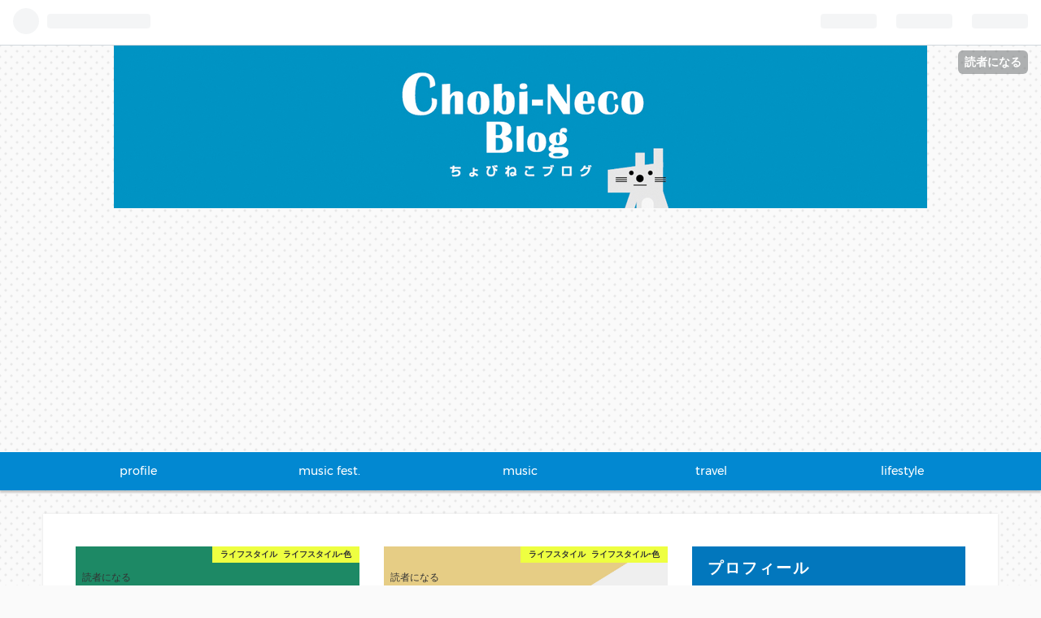

--- FILE ---
content_type: text/html; charset=utf-8
request_url: https://www.chobineco.com/?page=1624346197
body_size: 14508
content:
<!DOCTYPE html>
<html
  lang="ja"

data-admin-domain="//blog.hatena.ne.jp"
data-admin-origin="https://blog.hatena.ne.jp"
data-author="chobineco"
data-avail-langs="ja en"
data-blog="chobineco.hateblo.jp"
data-blog-comments-top-is-new="1"
data-blog-host="chobineco.hateblo.jp"
data-blog-is-public="1"
data-blog-name="ちょびねこblog"
data-blog-owner="chobineco"
data-blog-show-ads=""
data-blog-show-sleeping-ads=""
data-blog-uri="https://www.chobineco.com/"
data-blog-uuid="10257846132687406838"
data-blogs-uri-base="https://www.chobineco.com"
data-brand="pro"
data-data-layer="{&quot;hatenablog&quot;:{&quot;admin&quot;:{},&quot;analytics&quot;:{&quot;brand_property_id&quot;:&quot;&quot;,&quot;measurement_id&quot;:&quot;&quot;,&quot;non_sampling_property_id&quot;:&quot;&quot;,&quot;property_id&quot;:&quot;UA-132210446-1&quot;,&quot;separated_property_id&quot;:&quot;UA-29716941-20&quot;},&quot;blog&quot;:{&quot;blog_id&quot;:&quot;10257846132687406838&quot;,&quot;content_seems_japanese&quot;:&quot;true&quot;,&quot;disable_ads&quot;:&quot;custom_domain&quot;,&quot;enable_ads&quot;:&quot;false&quot;,&quot;enable_keyword_link&quot;:&quot;true&quot;,&quot;entry_show_footer_related_entries&quot;:&quot;true&quot;,&quot;force_pc_view&quot;:&quot;true&quot;,&quot;is_public&quot;:&quot;true&quot;,&quot;is_responsive_view&quot;:&quot;true&quot;,&quot;is_sleeping&quot;:&quot;true&quot;,&quot;lang&quot;:&quot;ja&quot;,&quot;name&quot;:&quot;\u3061\u3087\u3073\u306d\u3053blog&quot;,&quot;owner_name&quot;:&quot;chobineco&quot;,&quot;uri&quot;:&quot;https://www.chobineco.com/&quot;},&quot;brand&quot;:&quot;pro&quot;,&quot;page_id&quot;:&quot;index&quot;,&quot;permalink_entry&quot;:null,&quot;pro&quot;:&quot;pro&quot;,&quot;router_type&quot;:&quot;blogs&quot;}}"
data-device="pc"
data-dont-recommend-pro="false"
data-global-domain="https://hatena.blog"
data-globalheader-color="b"
data-globalheader-type="pc"
data-has-touch-view="1"
data-help-url="https://help.hatenablog.com"
data-no-suggest-touch-view="1"
data-page="index"
data-parts-domain="https://hatenablog-parts.com"
data-plus-available="1"
data-pro="true"
data-router-type="blogs"
data-sentry-dsn="https://03a33e4781a24cf2885099fed222b56d@sentry.io/1195218"
data-sentry-environment="production"
data-sentry-sample-rate="0.1"
data-static-domain="https://cdn.blog.st-hatena.com"
data-version="d5c92a0aff4e401fe763ec66848511"




  data-initial-state="{}"

  >
  <head prefix="og: http://ogp.me/ns# fb: http://ogp.me/ns/fb#">

  

  
  <meta name="viewport" content="width=device-width, initial-scale=1.0" />


  


  

  <meta name="robots" content="max-image-preview:large" />


  <meta charset="utf-8"/>
  <meta http-equiv="X-UA-Compatible" content="IE=7; IE=9; IE=10; IE=11" />
  <title>ちょびねこblog</title>

  
  <link rel="canonical" href="https://www.chobineco.com/"/>



  

<meta itemprop="name" content="ちょびねこblog"/>

  <meta itemprop="image" content="https://cdn.user.blog.st-hatena.com/default_entry_og_image/153602865/1545307668431722"/>


  <meta property="og:title" content="ちょびねこblog"/>
<meta property="og:type" content="blog"/>
  <meta property="og:url" content="https://www.chobineco.com/"/>

  
  
  
  <meta property="og:image" content="https://cdn.image.st-hatena.com/image/scale/648b5b44d493f27217a0b7b8912a38f2849bfa25/backend=imagemagick;enlarge=0;height=1000;version=1;width=1200/https%3A%2F%2Fcdn.user.blog.st-hatena.com%2Fdefault_entry_og_image%2F153602865%2F1545307668431722"/>

<meta property="og:image:alt" content="ちょびねこblog"/>
  <meta property="og:description" content="音楽フェスや旅行のこと、アラフォーのライフスタイルを紹介するブログです。" />
<meta property="og:site_name" content="ちょびねこblog"/>

      <meta name="twitter:card"  content="summary_large_image" />
    <meta name="twitter:image" content="https://cdn.user.blog.st-hatena.com/default_entry_og_image/153602865/1545307668431722" />  <meta name="twitter:title" content="ちょびねこblog" />  <meta name="twitter:description" content="音楽フェスや旅行のこと、アラフォーのライフスタイルを紹介するブログです。" />  <meta name="twitter:app:name:iphone" content="はてなブログアプリ" />
  <meta name="twitter:app:id:iphone" content="583299321" />
  <meta name="twitter:app:url:iphone" content="hatenablog:///open?uri=https%3A%2F%2Fwww.chobineco.com%2F%3Fpage%3D1624346197" />  <meta name="twitter:site" content="@chobineco2020" />
  
    <meta name="description" content="音楽フェスや旅行のこと、アラフォーのライフスタイルを紹介するブログです。" />
    <meta name="google-site-verification" content="j-_sYs8M4X9VbG2IZtLKgxhWO4z9nVD9SuyI9mrM9bs" />
    <meta name="keywords" content="アラフォー、フェス、旅行、お金、iDeCo、イデコ、ライフスタイル、夫婦ふたり暮らし、40代" />
    <meta name="msvalidate.01" content="820C4976E9F336152B1690D72686A381" />


  
<script
  id="embed-gtm-data-layer-loader"
  data-data-layer-page-specific=""
>
(function() {
  function loadDataLayer(elem, attrName) {
    if (!elem) { return {}; }
    var json = elem.getAttribute(attrName);
    if (!json) { return {}; }
    return JSON.parse(json);
  }

  var globalVariables = loadDataLayer(
    document.documentElement,
    'data-data-layer'
  );
  var pageSpecificVariables = loadDataLayer(
    document.getElementById('embed-gtm-data-layer-loader'),
    'data-data-layer-page-specific'
  );

  var variables = [globalVariables, pageSpecificVariables];

  if (!window.dataLayer) {
    window.dataLayer = [];
  }

  for (var i = 0; i < variables.length; i++) {
    window.dataLayer.push(variables[i]);
  }
})();
</script>

<!-- Google Tag Manager -->
<script>(function(w,d,s,l,i){w[l]=w[l]||[];w[l].push({'gtm.start':
new Date().getTime(),event:'gtm.js'});var f=d.getElementsByTagName(s)[0],
j=d.createElement(s),dl=l!='dataLayer'?'&l='+l:'';j.async=true;j.src=
'https://www.googletagmanager.com/gtm.js?id='+i+dl;f.parentNode.insertBefore(j,f);
})(window,document,'script','dataLayer','GTM-P4CXTW');</script>
<!-- End Google Tag Manager -->
<!-- Google Tag Manager -->
<script>(function(w,d,s,l,i){w[l]=w[l]||[];w[l].push({'gtm.start':
new Date().getTime(),event:'gtm.js'});var f=d.getElementsByTagName(s)[0],
j=d.createElement(s),dl=l!='dataLayer'?'&l='+l:'';j.async=true;j.src=
'https://www.googletagmanager.com/gtm.js?id='+i+dl;f.parentNode.insertBefore(j,f);
})(window,document,'script','dataLayer','GTM-MZXGXGX');</script>
<!-- End Google Tag Manager -->










  <link rel="shortcut icon" href="https://www.chobineco.com/icon/favicon">
<link rel="apple-touch-icon" href="https://www.chobineco.com/icon/touch">
<link rel="icon" sizes="192x192" href="https://www.chobineco.com/icon/link">

  

<link rel="alternate" type="application/atom+xml" title="Atom" href="https://www.chobineco.com/feed"/>
<link rel="alternate" type="application/rss+xml" title="RSS2.0" href="https://www.chobineco.com/rss"/>

  
  
  <link rel="author" href="http://www.hatena.ne.jp/chobineco/">


  

  
      <link rel="preload" href="https://cdn-ak.f.st-hatena.com/images/fotolife/c/chobineco/20190104/20190104215720.jpg" as="image"/>
      <link rel="preload" href="https://cdn-ak.f.st-hatena.com/images/fotolife/c/chobineco/20210615/20210615110720.jpg" as="image"/>


  
    
<link rel="stylesheet" type="text/css" href="https://cdn.blog.st-hatena.com/css/blog.css?version=d5c92a0aff4e401fe763ec66848511"/>

    
  <link rel="stylesheet" type="text/css" href="https://usercss.blog.st-hatena.com/blog_style/10257846132687406838/cbb20cc6dbfd41399fa99345898910216d311380"/>
  
  

  

  
<script> </script>

  
<style>
  div#google_afc_user,
  div.google-afc-user-container,
  div.google_afc_image,
  div.google_afc_blocklink {
      display: block !important;
  }
</style>


  

  
    <script type="application/ld+json">{"@context":"https://schema.org","@type":"WebSite","name":"ちょびねこblog","url":"https://www.chobineco.com/"}</script>

  

  <script data-ad-client="ca-pub-3164568968048112" async src="https://pagead2.googlesyndication.com/pagead/js/adsbygoogle.js"></script>

<style>
.kattene {
  border: 1px solid rgba(0, 0, 0, 0.1);
  border-radius: 3px;
  padding: 10px;
  padding-bottom: 5px;
  margin-bottom: 1em;
  box-sizing: border-box; }

.kattene div{
  margin: 0;
}

.kattene__imgpart {
  text-align: center; }

  .kattene__imgpart img {
    -webkit-box-shadow: 0px 5px 15px -5px rgba(0, 0, 0, 0.8);
    -moz-box-shadow: 0px 5px 15px -5px rgba(0, 0, 0, 0.8);
    box-shadow: 0px 5px 15px -5px rgba(0, 0, 0, 0.8);
    -o-box-shadow: 0px 5px 15px -5px rgba(0, 0, 0, 0.8);
    -ms-box-shadow: 0px 5px 15px -5px rgba(0, 0, 0, 0.8);
    margin: 0;}

.kattene__description {
  font-size: 0.8em; }

.kattene .kattene__btns {
  width: 100%;
  margin-top: 0.5em; }

  .kattene__btns:after {
    display: block;
    clear: both;
    height: 0px;
    visibility: hidden;
    content: "."; }

  .kattene__btns > div {
    float: left;
    margin-bottom: 5px; }

  .kattene__btns .kattene__btn {
    width: 100%;
    padding-left: 0;
    padding-right: 0;
   }

  .kattene__btns.__three > div {
    width: 32.66667%; }

    .kattene__btns.__three > div:not(:last-child) {
      margin-right: 1%; }

  .kattene__btns.__two > div {
    width: 49.5%; }

    .kattene__btns.__two > div:nth-child(odd) {
      margin-right: 1%; }

@media screen and (max-width: 900px) {
  .kattene__imgpart {
    padding-bottom: 1em; }
  .kattene .kattene__btns {
    margin-top: 0.5em; }
  .kattene__btns.__five > div {
  width: 49.5%; }
  .kattene__btns.__five > div:nth-child(odd) {
    margin-right: 1%; }
  .kattene__btns.__five > div:last-child {
    margin-right: 0;
    float: right; }

  .kattene__btns.__four > div {
    width: 49.5%; }

    .kattene__btns.__four > div:nth-child(odd) {
      margin-right: 1%; }

  .kattene__btns.__one > div {
    width: 50%;
    margin-left: 25%; } }
@media screen and (min-width: 901px) {

  .kattene {
    display: table;
    width: 100%; }

  .kattene__imgpart {
    display: table-cell;
    width: 20%;
    padding-bottom: 5px;
  }

  .kattene__infopart {
    display: table-cell;
    vertical-align: top;
    position: relative;
    padding-left: 10px;
    width: 80%; }

  .kattene .kattene__description {
    margin-bottom: 4em;
  }

  .kattene__btns {
    position: absolute;
    bottom: 0;
    box-sizing: border-box;
    padding-right: 10px; }

  .kattene__btns.__five > div {
    width: 19.2%; }

    .kattene__btns.__five > div:not(:last-child) {
      margin-right: 1%; }

    .kattene__btns.__four > div {
      width: 24.25%; }

      .kattene__btns.__four > div:not(:last-child) {
        margin-right: 1%; }

    .kattene__btns.__two > div {
      width: 49.5%; }

      .kattene__btns.__two > div:not(:last-child) {
        margin-right: 1%; }

    .kattene__btns.__one > div {
      width: 49.5%;
      float: right; } }

.kattene .kattene__btn {
  appearance: none;
  background-color: #54c0d1;
  border: 0;
  border-radius: 0;
  color: #fff;
  cursor: pointer;
  display: inline-block;
  font-family: "Hiragino Kaku Gothic ProN", Meiryo, sans-serif;
  font-size: 1em;
  -webkit-font-smoothing: antialiased;
  font-weight: 600;
  line-height: 1;
  padding: 0.75em 0;
  text-decoration: none;
  transition: background-color 150ms ease;
  user-select: none;
  vertical-align: middle;
  white-space: nowrap; }

  .kattene__btn:hover, .kattene__btn:focus {
    background-color: #439aa7;
    color: #fff !important; }

  .kattene__btn:disabled {
    cursor: not-allowed;
    opacity: 0.5; }

    .kattene__btn:disabled:hover {
      background-color: #54c0d1; }

.kattene__btn.__small {
  padding: 0.55em;
  font-size: 0.9em; }

.kattene__btn.__orange {
  background-color: #FF9901;
  -webkit-box-shadow: 0 5px 0 #cc7a01;
  -moz-box-shadow: 0 5px 0 #cc7a01;
  box-shadow: 0 5px 0 #cc7a01;
  -o-box-shadow: 0 5px 0 #cc7a01;
  -ms-box-shadow: 0 5px 0 #cc7a01;
  margin-bottom: 5px;
  border-radius: 3px;
  text-align: center; }

  .kattene__btn.__orange:hover {
    background-color: #cc7a01; }

  .kattene__btn.__orange i {
    font-weight: bold; }

    .kattene__btn.__orange i:before {
      vertical-align: middle;
      font-size: 1.2em;
      margin-right: 0.2em; }

.kattene__btn.__blue {
  background-color: #007dcd;
  -webkit-box-shadow: 0 5px 0 #0064a4;
  -moz-box-shadow: 0 5px 0 #0064a4;
  box-shadow: 0 5px 0 #0064a4;
  -o-box-shadow: 0 5px 0 #0064a4;
  -ms-box-shadow: 0 5px 0 #0064a4;
  margin-bottom: 5px;
  border-radius: 3px;
  text-align: center; }

  .kattene__btn.__blue:hover {
    background-color: #0064a4; }

  .kattene__btn.__blue i {
    font-weight: bold; }

    .kattene__btn.__blue i:before {
      vertical-align: middle;
      font-size: 1.2em;
      margin-right: 0.2em; }

.kattene__btn.__red {
  background-color: #c20004;
  -webkit-box-shadow: 0 5px 0 #9b0003;
  -moz-box-shadow: 0 5px 0 #9b0003;
  box-shadow: 0 5px 0 #9b0003;
  -o-box-shadow: 0 5px 0 #9b0003;
  -ms-box-shadow: 0 5px 0 #9b0003;
  margin-bottom: 5px;
  border-radius: 3px;
  text-align: center; }

  .kattene__btn.__red:hover {
    background-color: #9b0003; }

  .kattene__btn.__red i {
    font-weight: bold; }

    .kattene__btn.__red i:before {
      vertical-align: middle;
      font-size: 1.2em;
      margin-right: 0.2em; }

.kattene__btn.__green {
  background-color: #0BBD80;
  -webkit-box-shadow: 0 5px 0 #099766;
  -moz-box-shadow: 0 5px 0 #099766;
  box-shadow: 0 5px 0 #099766;
  -o-box-shadow: 0 5px 0 #099766;
  -ms-box-shadow: 0 5px 0 #099766;
  margin-bottom: 5px;
  border-radius: 3px;
  text-align: center; }

  .kattene__btn.__green:hover {
    background-color: #099766; }

  .kattene__btn.__green i {
    font-weight: bold; }

    .kattene__btn.__green i:before {
      vertical-align: middle;
      font-size: 1.2em;
      margin-right: 0.2em; }

.kattene__btn.__pink {
  background-color: #e1325b;
  -webkit-box-shadow: 0 5px 0 #b42849;
  -moz-box-shadow: 0 5px 0 #b42849;
  box-shadow: 0 5px 0 #b42849;
  -o-box-shadow: 0 5px 0 #b42849;
  -ms-box-shadow: 0 5px 0 #b42849;
  margin-bottom: 5px;
  border-radius: 3px;
  text-align: center; }

  .kattene__btn.__pink:hover {
    background-color: #b42849; }

  .kattene__btn.__pink i {
    font-weight: bold; }

    .kattene__btn.__pink i:before {
      vertical-align: middle;
      font-size: 1.2em;
      margin-right: 0.2em; }
</style>

  

</head>

  <body class="page-index header-image-only enable-top-editarea enable-bottom-editarea globalheader-ng-enabled">
    

<div id="globalheader-container"
  data-brand="hatenablog"
  
  >
  <iframe id="globalheader" height="37" frameborder="0" allowTransparency="true"></iframe>
</div>


  
  
  
    <nav class="
      blog-controlls
      
    ">
      <div class="blog-controlls-blog-icon">
        <a href="https://www.chobineco.com/">
          <img src="https://cdn.image.st-hatena.com/image/square/e596479219dc3166f98527e984de78a732924377/backend=imagemagick;height=128;version=1;width=128/https%3A%2F%2Fcdn.user.blog.st-hatena.com%2Fblog_custom_icon%2F153602865%2F1545311513170623" alt="ちょびねこblog"/>
        </a>
      </div>
      <div class="blog-controlls-title">
        <a href="https://www.chobineco.com/">ちょびねこblog</a>
      </div>
      <a href="https://blog.hatena.ne.jp/chobineco/chobineco.hateblo.jp/subscribe?utm_source=blogs_topright_button&amp;utm_medium=button&amp;utm_campaign=subscribe_blog" class="blog-controlls-subscribe-btn test-blog-header-controlls-subscribe">
        読者になる
      </a>
    </nav>
  

  <div id="container">
    <div id="container-inner">
      <header id="blog-title" data-brand="hatenablog">
  <div id="blog-title-inner" style="background-image: url('https://cdn-ak.f.st-hatena.com/images/fotolife/c/chobineco/20190104/20190104215720.jpg'); background-position: center -22px;">
    <div id="blog-title-content">
      <h1 id="title"><a href="https://www.chobineco.com/">ちょびねこblog</a></h1>
      
    </div>
  </div>
</header>

      
  <div id="top-editarea">
    <link type="text/css" rel="stylesheet" href="https://hatena.wackwack.net/v1.1/css/fulldisplay.min.css"/>

<div id="zeno-menu">
<ul class="zeno-menu">
    <li><a href="https://www.chobineco.com/entry/profile">profile</a></li>
    <li><a href="https://www.chobineco.com/archive/category/%E9%9F%B3%E6%A5%BD%E3%83%95%E3%82%A7%E3%82%B9">music fest.</a></li>
    <li><a href="https://www.chobineco.com/archive/category/%E9%9F%B3%E6%A5%BD">music</a></li>
    <li><a href="https://www.chobineco.com/archive/category/%E6%97%85%E8%A1%8C">travel</a></li>
    <li><a href="https://www.chobineco.com/archive/category/%E3%83%A9%E3%82%A4%E3%83%95%E3%82%B9%E3%82%BF%E3%82%A4%E3%83%AB">lifestyle</a></li>
</ul>
</div>
  </div>


      
        
      
      




<div id="content" class="hfeed"
  
  >
  <div id="content-inner">
    <div id="wrapper">
      <div id="main">
        <div id="main-inner">
          

          



          
  
  <!-- google_ad_section_start -->
  <!-- rakuten_ad_target_begin -->
  
  
  

  

  
    
      
        <article class="entry hentry test-hentry js-entry-article date-first autopagerize_page_element chars-200 words-100 mode-html entry-odd" id="entry-26006613776081116" data-keyword-campaign="" data-uuid="26006613776081116" data-publication-type="entry">
  <div class="entry-inner">
    <header class="entry-header">
  
    <div class="date entry-date first">
    <a href="https://www.chobineco.com/archive/2021/06/15" rel="nofollow">
      <time datetime="2021-06-15T02:12:30Z" title="2021-06-15T02:12:30Z">
        <span class="date-year">2021</span><span class="hyphen">-</span><span class="date-month">06</span><span class="hyphen">-</span><span class="date-day">15</span>
      </time>
    </a>
      </div>
  <h1 class="entry-title">
  <a href="https://www.chobineco.com/entry/color-earthcolor" class="entry-title-link bookmark">無料でダウンロード出来るカラーチャート　〜 「アースカラー」編 〜</a>
</h1>

  
  

  <div class="entry-categories categories">
    
    <a href="https://www.chobineco.com/archive/category/%E3%83%A9%E3%82%A4%E3%83%95%E3%82%B9%E3%82%BF%E3%82%A4%E3%83%AB" class="entry-category-link category-ライフスタイル">ライフスタイル</a>
    
    <a href="https://www.chobineco.com/archive/category/%E3%83%A9%E3%82%A4%E3%83%95%E3%82%B9%E3%82%BF%E3%82%A4%E3%83%AB-%E8%89%B2" class="entry-category-link category-ライフスタイル-色">ライフスタイル-色</a>
    
  </div>


  

  

</header>

    


    <div class="entry-content hatenablog-entry">
  
    <p><img src="https://cdn-ak.f.st-hatena.com/images/fotolife/c/chobineco/20210615/20210615110720.jpg" alt="f:id:chobineco:20210615110720j:plain" width="1200" height="736" loading="lazy" title="" class="hatena-fotolife" itemprop="image" /></p>
<p><span class="s1">グラッフィックデザインに参考となるカラーチャート。今回は「<a class="keyword" href="http://d.hatena.ne.jp/keyword/%A5%A2%A1%BC%A5%B9%A5%AB%A5%E9%A1%BC">アースカラー</a>」をまとめてみました。ページの最後に、<strong>無料でダウンロードが出来る「カラーチャート・データ（pdf・ai）」のリンクもあります^ ^</strong></span></p>
    
      <a class="entry-see-more" href="https://www.chobineco.com/entry/color-earthcolor">続きを読む</a>
    
    
    
  
</div>

    
  <footer class="entry-footer">
    
    <div class="entry-tags-wrapper">
  <div class="entry-tags">  </div>
</div>

    <p class="entry-footer-section track-inview-by-gtm" data-gtm-track-json="{&quot;area&quot;: &quot;finish_reading&quot;}">
  <span class="author vcard"><span class="fn" data-load-nickname="1" data-user-name="chobineco" >chobineco</span></span>
  <span class="entry-footer-time"><a href="https://www.chobineco.com/entry/color-earthcolor"><time data-relative datetime="2021-06-15T02:12:30Z" title="2021-06-15T02:12:30Z" class="updated">2021-06-15 11:12</time></a></span>
  
  
  
    <span class="
      entry-footer-subscribe
      
    " data-test-blog-controlls-subscribe>
      <a href="https://blog.hatena.ne.jp/chobineco/chobineco.hateblo.jp/subscribe?utm_medium=button&amp;utm_campaign=subscribe_blog&amp;utm_source=blogs_entry_footer">
        読者になる
      </a>
    </span>
  
</p>

    

    
<div class="social-buttons">
  
  
    <div class="social-button-item">
      <a href="https://b.hatena.ne.jp/entry/s/www.chobineco.com/entry/color-earthcolor" class="hatena-bookmark-button" data-hatena-bookmark-url="https://www.chobineco.com/entry/color-earthcolor" data-hatena-bookmark-layout="vertical-balloon" data-hatena-bookmark-lang="ja" title="この記事をはてなブックマークに追加"><img src="https://b.st-hatena.com/images/entry-button/button-only.gif" alt="この記事をはてなブックマークに追加" width="20" height="20" style="border: none;" /></a>
    </div>
  
  
    <div class="social-button-item">
      <div class="fb-share-button" data-layout="box_count" data-href="https://www.chobineco.com/entry/color-earthcolor"></div>
    </div>
  
  
    
    
    <div class="social-button-item">
      <a
          class="entry-share-button entry-share-button-twitter test-share-button-twitter"
          href="https://x.com/intent/tweet?text=%E7%84%A1%E6%96%99%E3%81%A7%E3%83%80%E3%82%A6%E3%83%B3%E3%83%AD%E3%83%BC%E3%83%89%E5%87%BA%E6%9D%A5%E3%82%8B%E3%82%AB%E3%83%A9%E3%83%BC%E3%83%81%E3%83%A3%E3%83%BC%E3%83%88%E3%80%80%E3%80%9C+%E3%80%8C%E3%82%A2%E3%83%BC%E3%82%B9%E3%82%AB%E3%83%A9%E3%83%BC%E3%80%8D%E7%B7%A8+%E3%80%9C+-+%E3%81%A1%E3%82%87%E3%81%B3%E3%81%AD%E3%81%93blog&amp;url=https%3A%2F%2Fwww.chobineco.com%2Fentry%2Fcolor-earthcolor"
          title="X（Twitter）で投稿する"
        ></a>
    </div>
  
  
  
    <span>
      <div class="line-it-button" style="display: none;" data-type="share-e" data-lang="ja" ></div>
      <script src="//scdn.line-apps.com/n/line_it/thirdparty/loader.min.js" async="async" defer="defer" ></script>
    </span>
  
  
  
  
</div>

    

    <div class="customized-footer">
      

    </div>
    
  <div class="comment-box js-comment-box">
    
      <a class="leave-comment-title js-leave-comment-title">コメントを書く</a>
    
    <ul class="comment js-comment">
      <li class="read-more-comments" style="display: none;"><a>もっと読む</a></li>
    </ul>
    
  </div>

  </footer>

  </div>
</article>

      
      
    
      
        <article class="entry hentry test-hentry js-entry-article date-middle autopagerize_page_element chars-200 words-100 mode-html entry-even" id="entry-26006613776074705" data-keyword-campaign="" data-uuid="26006613776074705" data-publication-type="entry">
  <div class="entry-inner">
    <header class="entry-header">
  
    <div class="date entry-date middle">
    <a href="https://www.chobineco.com/archive/2021/06/15" rel="nofollow">
      <time datetime="2021-06-15T01:50:06Z" title="2021-06-15T01:50:06Z">
        <span class="date-year">2021</span><span class="hyphen">-</span><span class="date-month">06</span><span class="hyphen">-</span><span class="date-day">15</span>
      </time>
    </a>
      </div>
  <h1 class="entry-title">
  <a href="https://www.chobineco.com/entry/color-gold-silver" class="entry-title-link bookmark">無料でダウンロード出来るカラーチャート　〜 「金・銀」編 〜</a>
</h1>

  
  

  <div class="entry-categories categories">
    
    <a href="https://www.chobineco.com/archive/category/%E3%83%A9%E3%82%A4%E3%83%95%E3%82%B9%E3%82%BF%E3%82%A4%E3%83%AB" class="entry-category-link category-ライフスタイル">ライフスタイル</a>
    
    <a href="https://www.chobineco.com/archive/category/%E3%83%A9%E3%82%A4%E3%83%95%E3%82%B9%E3%82%BF%E3%82%A4%E3%83%AB-%E8%89%B2" class="entry-category-link category-ライフスタイル-色">ライフスタイル-色</a>
    
  </div>


  

  

</header>

    


    <div class="entry-content hatenablog-entry">
  
    <p><img src="https://cdn-ak.f.st-hatena.com/images/fotolife/c/chobineco/20210615/20210615104704.jpg" alt="f:id:chobineco:20210615104704j:plain" width="1200" height="738" loading="lazy" title="" class="hatena-fotolife" itemprop="image" /><br /><span class="s1">グラッフィックデザインに参考となるカラーチャート。今回は「金（ゴールド）・銀（シルバー）」をまとめてみました。ページの最後に、<strong>無料でダウンロードが出来る「カラーチャート・データ（pdf・ai）」のリンクもあります^ ^</strong></span></p>
    
      <a class="entry-see-more" href="https://www.chobineco.com/entry/color-gold-silver">続きを読む</a>
    
    
    
  
</div>

    
  <footer class="entry-footer">
    
    <div class="entry-tags-wrapper">
  <div class="entry-tags">  </div>
</div>

    <p class="entry-footer-section track-inview-by-gtm" data-gtm-track-json="{&quot;area&quot;: &quot;finish_reading&quot;}">
  <span class="author vcard"><span class="fn" data-load-nickname="1" data-user-name="chobineco" >chobineco</span></span>
  <span class="entry-footer-time"><a href="https://www.chobineco.com/entry/color-gold-silver"><time data-relative datetime="2021-06-15T01:50:06Z" title="2021-06-15T01:50:06Z" class="updated">2021-06-15 10:50</time></a></span>
  
  
  
    <span class="
      entry-footer-subscribe
      
    " data-test-blog-controlls-subscribe>
      <a href="https://blog.hatena.ne.jp/chobineco/chobineco.hateblo.jp/subscribe?utm_source=blogs_entry_footer&amp;utm_campaign=subscribe_blog&amp;utm_medium=button">
        読者になる
      </a>
    </span>
  
</p>

    

    
<div class="social-buttons">
  
  
    <div class="social-button-item">
      <a href="https://b.hatena.ne.jp/entry/s/www.chobineco.com/entry/color-gold-silver" class="hatena-bookmark-button" data-hatena-bookmark-url="https://www.chobineco.com/entry/color-gold-silver" data-hatena-bookmark-layout="vertical-balloon" data-hatena-bookmark-lang="ja" title="この記事をはてなブックマークに追加"><img src="https://b.st-hatena.com/images/entry-button/button-only.gif" alt="この記事をはてなブックマークに追加" width="20" height="20" style="border: none;" /></a>
    </div>
  
  
    <div class="social-button-item">
      <div class="fb-share-button" data-layout="box_count" data-href="https://www.chobineco.com/entry/color-gold-silver"></div>
    </div>
  
  
    
    
    <div class="social-button-item">
      <a
          class="entry-share-button entry-share-button-twitter test-share-button-twitter"
          href="https://x.com/intent/tweet?text=%E7%84%A1%E6%96%99%E3%81%A7%E3%83%80%E3%82%A6%E3%83%B3%E3%83%AD%E3%83%BC%E3%83%89%E5%87%BA%E6%9D%A5%E3%82%8B%E3%82%AB%E3%83%A9%E3%83%BC%E3%83%81%E3%83%A3%E3%83%BC%E3%83%88%E3%80%80%E3%80%9C+%E3%80%8C%E9%87%91%E3%83%BB%E9%8A%80%E3%80%8D%E7%B7%A8+%E3%80%9C+-+%E3%81%A1%E3%82%87%E3%81%B3%E3%81%AD%E3%81%93blog&amp;url=https%3A%2F%2Fwww.chobineco.com%2Fentry%2Fcolor-gold-silver"
          title="X（Twitter）で投稿する"
        ></a>
    </div>
  
  
  
    <span>
      <div class="line-it-button" style="display: none;" data-type="share-e" data-lang="ja" ></div>
      <script src="//scdn.line-apps.com/n/line_it/thirdparty/loader.min.js" async="async" defer="defer" ></script>
    </span>
  
  
  
  
</div>

    

    <div class="customized-footer">
      

    </div>
    
  <div class="comment-box js-comment-box">
    
      <a class="leave-comment-title js-leave-comment-title">コメントを書く</a>
    
    <ul class="comment js-comment">
      <li class="read-more-comments" style="display: none;"><a>もっと読む</a></li>
    </ul>
    
  </div>

  </footer>

  </div>
</article>

      
      
    
      
        <article class="entry hentry test-hentry js-entry-article date-middle autopagerize_page_element chars-200 words-100 mode-html entry-odd" id="entry-26006613775814824" data-keyword-campaign="" data-uuid="26006613775814824" data-publication-type="entry">
  <div class="entry-inner">
    <header class="entry-header">
  
    <div class="date entry-date middle">
    <a href="https://www.chobineco.com/archive/2021/06/15" rel="nofollow">
      <time datetime="2021-06-15T01:20:55Z" title="2021-06-15T01:20:55Z">
        <span class="date-year">2021</span><span class="hyphen">-</span><span class="date-month">06</span><span class="hyphen">-</span><span class="date-day">15</span>
      </time>
    </a>
      </div>
  <h1 class="entry-title">
  <a href="https://www.chobineco.com/entry/color-black" class="entry-title-link bookmark">無料でダウンロード出来るカラーチャート　〜 「黒」編 〜</a>
</h1>

  
  

  <div class="entry-categories categories">
    
    <a href="https://www.chobineco.com/archive/category/%E3%83%A9%E3%82%A4%E3%83%95%E3%82%B9%E3%82%BF%E3%82%A4%E3%83%AB" class="entry-category-link category-ライフスタイル">ライフスタイル</a>
    
    <a href="https://www.chobineco.com/archive/category/%E3%83%A9%E3%82%A4%E3%83%95%E3%82%B9%E3%82%BF%E3%82%A4%E3%83%AB-%E8%89%B2" class="entry-category-link category-ライフスタイル-色">ライフスタイル-色</a>
    
  </div>


  

  

</header>

    


    <div class="entry-content hatenablog-entry">
  
    <p><img src="https://cdn-ak.f.st-hatena.com/images/fotolife/c/chobineco/20210614/20210614164946.jpg" alt="f:id:chobineco:20210614164946j:plain" width="1200" height="741" loading="lazy" title="" class="hatena-fotolife" itemprop="image" /></p>
<p><span class="s1">グラッフィックデザインに参考となるカラーチャート。今回は「黒」をまとめてみました。ページの最後に、<strong>無料でダウンロードが出来る「カラーチャート・データ（pdf・ai）」のリンクもあります^ ^</strong></span></p>
    
      <a class="entry-see-more" href="https://www.chobineco.com/entry/color-black">続きを読む</a>
    
    
    
  
</div>

    
  <footer class="entry-footer">
    
    <div class="entry-tags-wrapper">
  <div class="entry-tags">  </div>
</div>

    <p class="entry-footer-section track-inview-by-gtm" data-gtm-track-json="{&quot;area&quot;: &quot;finish_reading&quot;}">
  <span class="author vcard"><span class="fn" data-load-nickname="1" data-user-name="chobineco" >chobineco</span></span>
  <span class="entry-footer-time"><a href="https://www.chobineco.com/entry/color-black"><time data-relative datetime="2021-06-15T01:20:55Z" title="2021-06-15T01:20:55Z" class="updated">2021-06-15 10:20</time></a></span>
  
  
  
    <span class="
      entry-footer-subscribe
      
    " data-test-blog-controlls-subscribe>
      <a href="https://blog.hatena.ne.jp/chobineco/chobineco.hateblo.jp/subscribe?utm_medium=button&amp;utm_campaign=subscribe_blog&amp;utm_source=blogs_entry_footer">
        読者になる
      </a>
    </span>
  
</p>

    

    
<div class="social-buttons">
  
  
    <div class="social-button-item">
      <a href="https://b.hatena.ne.jp/entry/s/www.chobineco.com/entry/color-black" class="hatena-bookmark-button" data-hatena-bookmark-url="https://www.chobineco.com/entry/color-black" data-hatena-bookmark-layout="vertical-balloon" data-hatena-bookmark-lang="ja" title="この記事をはてなブックマークに追加"><img src="https://b.st-hatena.com/images/entry-button/button-only.gif" alt="この記事をはてなブックマークに追加" width="20" height="20" style="border: none;" /></a>
    </div>
  
  
    <div class="social-button-item">
      <div class="fb-share-button" data-layout="box_count" data-href="https://www.chobineco.com/entry/color-black"></div>
    </div>
  
  
    
    
    <div class="social-button-item">
      <a
          class="entry-share-button entry-share-button-twitter test-share-button-twitter"
          href="https://x.com/intent/tweet?text=%E7%84%A1%E6%96%99%E3%81%A7%E3%83%80%E3%82%A6%E3%83%B3%E3%83%AD%E3%83%BC%E3%83%89%E5%87%BA%E6%9D%A5%E3%82%8B%E3%82%AB%E3%83%A9%E3%83%BC%E3%83%81%E3%83%A3%E3%83%BC%E3%83%88%E3%80%80%E3%80%9C+%E3%80%8C%E9%BB%92%E3%80%8D%E7%B7%A8+%E3%80%9C+-+%E3%81%A1%E3%82%87%E3%81%B3%E3%81%AD%E3%81%93blog&amp;url=https%3A%2F%2Fwww.chobineco.com%2Fentry%2Fcolor-black"
          title="X（Twitter）で投稿する"
        ></a>
    </div>
  
  
  
    <span>
      <div class="line-it-button" style="display: none;" data-type="share-e" data-lang="ja" ></div>
      <script src="//scdn.line-apps.com/n/line_it/thirdparty/loader.min.js" async="async" defer="defer" ></script>
    </span>
  
  
  
  
</div>

    

    <div class="customized-footer">
      

    </div>
    
  <div class="comment-box js-comment-box">
    
      <a class="leave-comment-title js-leave-comment-title">コメントを書く</a>
    
    <ul class="comment js-comment">
      <li class="read-more-comments" style="display: none;"><a>もっと読む</a></li>
    </ul>
    
  </div>

  </footer>

  </div>
</article>

      
      
    
      
        <article class="entry hentry test-hentry js-entry-article date-middle autopagerize_page_element chars-200 words-100 mode-html entry-even" id="entry-26006613775813322" data-keyword-campaign="" data-uuid="26006613775813322" data-publication-type="entry">
  <div class="entry-inner">
    <header class="entry-header">
  
    <div class="date entry-date middle">
    <a href="https://www.chobineco.com/archive/2021/06/15" rel="nofollow">
      <time datetime="2021-06-15T01:19:23Z" title="2021-06-15T01:19:23Z">
        <span class="date-year">2021</span><span class="hyphen">-</span><span class="date-month">06</span><span class="hyphen">-</span><span class="date-day">15</span>
      </time>
    </a>
      </div>
  <h1 class="entry-title">
  <a href="https://www.chobineco.com/entry/color-gray" class="entry-title-link bookmark">無料でダウンロード出来るカラーチャート　〜 「グレイ」編 〜</a>
</h1>

  
  

  <div class="entry-categories categories">
    
    <a href="https://www.chobineco.com/archive/category/%E3%83%A9%E3%82%A4%E3%83%95%E3%82%B9%E3%82%BF%E3%82%A4%E3%83%AB" class="entry-category-link category-ライフスタイル">ライフスタイル</a>
    
    <a href="https://www.chobineco.com/archive/category/%E3%83%A9%E3%82%A4%E3%83%95%E3%82%B9%E3%82%BF%E3%82%A4%E3%83%AB-%E8%89%B2" class="entry-category-link category-ライフスタイル-色">ライフスタイル-色</a>
    
  </div>


  

  

</header>

    


    <div class="entry-content hatenablog-entry">
  
    <p><img src="https://cdn-ak.f.st-hatena.com/images/fotolife/c/chobineco/20210614/20210614164520.jpg" alt="f:id:chobineco:20210614164520j:plain" width="1200" height="743" loading="lazy" title="" class="hatena-fotolife" itemprop="image" /><br /><span class="s1">グラッフィックデザインに参考となるカラーチャート。今回は「茶」をまとめてみました。ページの最後に、<strong>無料でダウンロードが出来る「カラーチャート・データ（pdf・ai）」のリンクもあります^ ^</strong></span></p>
    
      <a class="entry-see-more" href="https://www.chobineco.com/entry/color-gray">続きを読む</a>
    
    
    
  
</div>

    
  <footer class="entry-footer">
    
    <div class="entry-tags-wrapper">
  <div class="entry-tags">  </div>
</div>

    <p class="entry-footer-section track-inview-by-gtm" data-gtm-track-json="{&quot;area&quot;: &quot;finish_reading&quot;}">
  <span class="author vcard"><span class="fn" data-load-nickname="1" data-user-name="chobineco" >chobineco</span></span>
  <span class="entry-footer-time"><a href="https://www.chobineco.com/entry/color-gray"><time data-relative datetime="2021-06-15T01:19:23Z" title="2021-06-15T01:19:23Z" class="updated">2021-06-15 10:19</time></a></span>
  
  
  
    <span class="
      entry-footer-subscribe
      
    " data-test-blog-controlls-subscribe>
      <a href="https://blog.hatena.ne.jp/chobineco/chobineco.hateblo.jp/subscribe?utm_source=blogs_entry_footer&amp;utm_campaign=subscribe_blog&amp;utm_medium=button">
        読者になる
      </a>
    </span>
  
</p>

    

    
<div class="social-buttons">
  
  
    <div class="social-button-item">
      <a href="https://b.hatena.ne.jp/entry/s/www.chobineco.com/entry/color-gray" class="hatena-bookmark-button" data-hatena-bookmark-url="https://www.chobineco.com/entry/color-gray" data-hatena-bookmark-layout="vertical-balloon" data-hatena-bookmark-lang="ja" title="この記事をはてなブックマークに追加"><img src="https://b.st-hatena.com/images/entry-button/button-only.gif" alt="この記事をはてなブックマークに追加" width="20" height="20" style="border: none;" /></a>
    </div>
  
  
    <div class="social-button-item">
      <div class="fb-share-button" data-layout="box_count" data-href="https://www.chobineco.com/entry/color-gray"></div>
    </div>
  
  
    
    
    <div class="social-button-item">
      <a
          class="entry-share-button entry-share-button-twitter test-share-button-twitter"
          href="https://x.com/intent/tweet?text=%E7%84%A1%E6%96%99%E3%81%A7%E3%83%80%E3%82%A6%E3%83%B3%E3%83%AD%E3%83%BC%E3%83%89%E5%87%BA%E6%9D%A5%E3%82%8B%E3%82%AB%E3%83%A9%E3%83%BC%E3%83%81%E3%83%A3%E3%83%BC%E3%83%88%E3%80%80%E3%80%9C+%E3%80%8C%E3%82%B0%E3%83%AC%E3%82%A4%E3%80%8D%E7%B7%A8+%E3%80%9C+-+%E3%81%A1%E3%82%87%E3%81%B3%E3%81%AD%E3%81%93blog&amp;url=https%3A%2F%2Fwww.chobineco.com%2Fentry%2Fcolor-gray"
          title="X（Twitter）で投稿する"
        ></a>
    </div>
  
  
  
    <span>
      <div class="line-it-button" style="display: none;" data-type="share-e" data-lang="ja" ></div>
      <script src="//scdn.line-apps.com/n/line_it/thirdparty/loader.min.js" async="async" defer="defer" ></script>
    </span>
  
  
  
  
</div>

    

    <div class="customized-footer">
      

    </div>
    
  <div class="comment-box js-comment-box">
    
      <a class="leave-comment-title js-leave-comment-title">コメントを書く</a>
    
    <ul class="comment js-comment">
      <li class="read-more-comments" style="display: none;"><a>もっと読む</a></li>
    </ul>
    
  </div>

  </footer>

  </div>
</article>

      
      
    
      
        <article class="entry hentry test-hentry js-entry-article date-middle autopagerize_page_element chars-200 words-100 mode-html entry-odd" id="entry-26006613775811506" data-keyword-campaign="" data-uuid="26006613775811506" data-publication-type="entry">
  <div class="entry-inner">
    <header class="entry-header">
  
    <div class="date entry-date middle">
    <a href="https://www.chobineco.com/archive/2021/06/15" rel="nofollow">
      <time datetime="2021-06-15T01:17:38Z" title="2021-06-15T01:17:38Z">
        <span class="date-year">2021</span><span class="hyphen">-</span><span class="date-month">06</span><span class="hyphen">-</span><span class="date-day">15</span>
      </time>
    </a>
      </div>
  <h1 class="entry-title">
  <a href="https://www.chobineco.com/entry/color-brown" class="entry-title-link bookmark">無料でダウンロード出来るカラーチャート　〜 「茶」編 〜</a>
</h1>

  
  

  <div class="entry-categories categories">
    
    <a href="https://www.chobineco.com/archive/category/%E3%83%A9%E3%82%A4%E3%83%95%E3%82%B9%E3%82%BF%E3%82%A4%E3%83%AB" class="entry-category-link category-ライフスタイル">ライフスタイル</a>
    
    <a href="https://www.chobineco.com/archive/category/%E3%83%A9%E3%82%A4%E3%83%95%E3%82%B9%E3%82%BF%E3%82%A4%E3%83%AB-%E8%89%B2" class="entry-category-link category-ライフスタイル-色">ライフスタイル-色</a>
    
  </div>


  

  

</header>

    


    <div class="entry-content hatenablog-entry">
  
    <p><img src="https://cdn-ak.f.st-hatena.com/images/fotolife/c/chobineco/20210614/20210614163836.jpg" alt="f:id:chobineco:20210614163836j:plain" width="1200" height="740" loading="lazy" title="" class="hatena-fotolife" itemprop="image" /></p>
<p><span class="s1">グラッフィックデザインに参考となるカラーチャート。今回は「茶」をまとめてみました。ページの最後に、<strong>無料でダウンロードが出来る「カラーチャート・データ（pdf・ai）」のリンクもあります^ ^</strong></span></p>
    
      <a class="entry-see-more" href="https://www.chobineco.com/entry/color-brown">続きを読む</a>
    
    
    
  
</div>

    
  <footer class="entry-footer">
    
    <div class="entry-tags-wrapper">
  <div class="entry-tags">  </div>
</div>

    <p class="entry-footer-section track-inview-by-gtm" data-gtm-track-json="{&quot;area&quot;: &quot;finish_reading&quot;}">
  <span class="author vcard"><span class="fn" data-load-nickname="1" data-user-name="chobineco" >chobineco</span></span>
  <span class="entry-footer-time"><a href="https://www.chobineco.com/entry/color-brown"><time data-relative datetime="2021-06-15T01:17:38Z" title="2021-06-15T01:17:38Z" class="updated">2021-06-15 10:17</time></a></span>
  
  
  
    <span class="
      entry-footer-subscribe
      
    " data-test-blog-controlls-subscribe>
      <a href="https://blog.hatena.ne.jp/chobineco/chobineco.hateblo.jp/subscribe?utm_source=blogs_entry_footer&amp;utm_medium=button&amp;utm_campaign=subscribe_blog">
        読者になる
      </a>
    </span>
  
</p>

    

    
<div class="social-buttons">
  
  
    <div class="social-button-item">
      <a href="https://b.hatena.ne.jp/entry/s/www.chobineco.com/entry/color-brown" class="hatena-bookmark-button" data-hatena-bookmark-url="https://www.chobineco.com/entry/color-brown" data-hatena-bookmark-layout="vertical-balloon" data-hatena-bookmark-lang="ja" title="この記事をはてなブックマークに追加"><img src="https://b.st-hatena.com/images/entry-button/button-only.gif" alt="この記事をはてなブックマークに追加" width="20" height="20" style="border: none;" /></a>
    </div>
  
  
    <div class="social-button-item">
      <div class="fb-share-button" data-layout="box_count" data-href="https://www.chobineco.com/entry/color-brown"></div>
    </div>
  
  
    
    
    <div class="social-button-item">
      <a
          class="entry-share-button entry-share-button-twitter test-share-button-twitter"
          href="https://x.com/intent/tweet?text=%E7%84%A1%E6%96%99%E3%81%A7%E3%83%80%E3%82%A6%E3%83%B3%E3%83%AD%E3%83%BC%E3%83%89%E5%87%BA%E6%9D%A5%E3%82%8B%E3%82%AB%E3%83%A9%E3%83%BC%E3%83%81%E3%83%A3%E3%83%BC%E3%83%88%E3%80%80%E3%80%9C+%E3%80%8C%E8%8C%B6%E3%80%8D%E7%B7%A8+%E3%80%9C+-+%E3%81%A1%E3%82%87%E3%81%B3%E3%81%AD%E3%81%93blog&amp;url=https%3A%2F%2Fwww.chobineco.com%2Fentry%2Fcolor-brown"
          title="X（Twitter）で投稿する"
        ></a>
    </div>
  
  
  
    <span>
      <div class="line-it-button" style="display: none;" data-type="share-e" data-lang="ja" ></div>
      <script src="//scdn.line-apps.com/n/line_it/thirdparty/loader.min.js" async="async" defer="defer" ></script>
    </span>
  
  
  
  
</div>

    

    <div class="customized-footer">
      

    </div>
    
  <div class="comment-box js-comment-box">
    
      <a class="leave-comment-title js-leave-comment-title">コメントを書く</a>
    
    <ul class="comment js-comment">
      <li class="read-more-comments" style="display: none;"><a>もっと読む</a></li>
    </ul>
    
  </div>

  </footer>

  </div>
</article>

      
      
    
      
        <article class="entry hentry test-hentry js-entry-article date-middle autopagerize_page_element chars-200 words-100 mode-html entry-even" id="entry-26006613775797540" data-keyword-campaign="" data-uuid="26006613775797540" data-publication-type="entry">
  <div class="entry-inner">
    <header class="entry-header">
  
    <div class="date entry-date middle">
    <a href="https://www.chobineco.com/archive/2021/06/15" rel="nofollow">
      <time datetime="2021-06-15T01:15:17Z" title="2021-06-15T01:15:17Z">
        <span class="date-year">2021</span><span class="hyphen">-</span><span class="date-month">06</span><span class="hyphen">-</span><span class="date-day">15</span>
      </time>
    </a>
      </div>
  <h1 class="entry-title">
  <a href="https://www.chobineco.com/entry/color-purple" class="entry-title-link bookmark">無料でダウンロード出来るカラーチャート　〜 「紫」編 〜</a>
</h1>

  
  

  <div class="entry-categories categories">
    
    <a href="https://www.chobineco.com/archive/category/%E3%83%A9%E3%82%A4%E3%83%95%E3%82%B9%E3%82%BF%E3%82%A4%E3%83%AB" class="entry-category-link category-ライフスタイル">ライフスタイル</a>
    
    <a href="https://www.chobineco.com/archive/category/%E3%83%A9%E3%82%A4%E3%83%95%E3%82%B9%E3%82%BF%E3%82%A4%E3%83%AB-%E8%89%B2" class="entry-category-link category-ライフスタイル-色">ライフスタイル-色</a>
    
  </div>


  

  

</header>

    


    <div class="entry-content hatenablog-entry">
  
    <p><img src="https://cdn-ak.f.st-hatena.com/images/fotolife/c/chobineco/20210614/20210614155359.jpg" alt="f:id:chobineco:20210614155359j:plain" width="1200" height="741" loading="lazy" title="" class="hatena-fotolife" itemprop="image" /><br /><span class="s1">グラッフィックデザインに参考となるカラーチャート。今回は「紫」をまとめてみました。ページの最後に、<strong>無料でダウンロードが出来る「カラーチャート・データ（pdf・ai）」のリンクもあります^ ^</strong></span></p>
    
      <a class="entry-see-more" href="https://www.chobineco.com/entry/color-purple">続きを読む</a>
    
    
    
  
</div>

    
  <footer class="entry-footer">
    
    <div class="entry-tags-wrapper">
  <div class="entry-tags">  </div>
</div>

    <p class="entry-footer-section track-inview-by-gtm" data-gtm-track-json="{&quot;area&quot;: &quot;finish_reading&quot;}">
  <span class="author vcard"><span class="fn" data-load-nickname="1" data-user-name="chobineco" >chobineco</span></span>
  <span class="entry-footer-time"><a href="https://www.chobineco.com/entry/color-purple"><time data-relative datetime="2021-06-15T01:15:17Z" title="2021-06-15T01:15:17Z" class="updated">2021-06-15 10:15</time></a></span>
  
  
  
    <span class="
      entry-footer-subscribe
      
    " data-test-blog-controlls-subscribe>
      <a href="https://blog.hatena.ne.jp/chobineco/chobineco.hateblo.jp/subscribe?utm_campaign=subscribe_blog&amp;utm_medium=button&amp;utm_source=blogs_entry_footer">
        読者になる
      </a>
    </span>
  
</p>

    

    
<div class="social-buttons">
  
  
    <div class="social-button-item">
      <a href="https://b.hatena.ne.jp/entry/s/www.chobineco.com/entry/color-purple" class="hatena-bookmark-button" data-hatena-bookmark-url="https://www.chobineco.com/entry/color-purple" data-hatena-bookmark-layout="vertical-balloon" data-hatena-bookmark-lang="ja" title="この記事をはてなブックマークに追加"><img src="https://b.st-hatena.com/images/entry-button/button-only.gif" alt="この記事をはてなブックマークに追加" width="20" height="20" style="border: none;" /></a>
    </div>
  
  
    <div class="social-button-item">
      <div class="fb-share-button" data-layout="box_count" data-href="https://www.chobineco.com/entry/color-purple"></div>
    </div>
  
  
    
    
    <div class="social-button-item">
      <a
          class="entry-share-button entry-share-button-twitter test-share-button-twitter"
          href="https://x.com/intent/tweet?text=%E7%84%A1%E6%96%99%E3%81%A7%E3%83%80%E3%82%A6%E3%83%B3%E3%83%AD%E3%83%BC%E3%83%89%E5%87%BA%E6%9D%A5%E3%82%8B%E3%82%AB%E3%83%A9%E3%83%BC%E3%83%81%E3%83%A3%E3%83%BC%E3%83%88%E3%80%80%E3%80%9C+%E3%80%8C%E7%B4%AB%E3%80%8D%E7%B7%A8+%E3%80%9C+-+%E3%81%A1%E3%82%87%E3%81%B3%E3%81%AD%E3%81%93blog&amp;url=https%3A%2F%2Fwww.chobineco.com%2Fentry%2Fcolor-purple"
          title="X（Twitter）で投稿する"
        ></a>
    </div>
  
  
  
    <span>
      <div class="line-it-button" style="display: none;" data-type="share-e" data-lang="ja" ></div>
      <script src="//scdn.line-apps.com/n/line_it/thirdparty/loader.min.js" async="async" defer="defer" ></script>
    </span>
  
  
  
  
</div>

    

    <div class="customized-footer">
      

    </div>
    
  <div class="comment-box js-comment-box">
    
      <a class="leave-comment-title js-leave-comment-title">コメントを書く</a>
    
    <ul class="comment js-comment">
      <li class="read-more-comments" style="display: none;"><a>もっと読む</a></li>
    </ul>
    
  </div>

  </footer>

  </div>
</article>

      
      
    
      
        <article class="entry hentry test-hentry js-entry-article date-middle autopagerize_page_element chars-200 words-100 mode-html entry-odd" id="entry-26006613775796579" data-keyword-campaign="" data-uuid="26006613775796579" data-publication-type="entry">
  <div class="entry-inner">
    <header class="entry-header">
  
    <div class="date entry-date middle">
    <a href="https://www.chobineco.com/archive/2021/06/15" rel="nofollow">
      <time datetime="2021-06-15T01:13:51Z" title="2021-06-15T01:13:51Z">
        <span class="date-year">2021</span><span class="hyphen">-</span><span class="date-month">06</span><span class="hyphen">-</span><span class="date-day">15</span>
      </time>
    </a>
      </div>
  <h1 class="entry-title">
  <a href="https://www.chobineco.com/entry/color-pink" class="entry-title-link bookmark">無料でダウンロード出来るカラーチャート　〜 「ピンク」編 〜</a>
</h1>

  
  

  <div class="entry-categories categories">
    
    <a href="https://www.chobineco.com/archive/category/%E3%83%A9%E3%82%A4%E3%83%95%E3%82%B9%E3%82%BF%E3%82%A4%E3%83%AB" class="entry-category-link category-ライフスタイル">ライフスタイル</a>
    
    <a href="https://www.chobineco.com/archive/category/%E3%83%A9%E3%82%A4%E3%83%95%E3%82%B9%E3%82%BF%E3%82%A4%E3%83%AB-%E8%89%B2" class="entry-category-link category-ライフスタイル-色">ライフスタイル-色</a>
    
  </div>


  

  

</header>

    


    <div class="entry-content hatenablog-entry">
  
    <p><img src="https://cdn-ak.f.st-hatena.com/images/fotolife/c/chobineco/20210614/20210614154438.jpg" alt="f:id:chobineco:20210614154438j:plain" width="1200" height="739" loading="lazy" title="" class="hatena-fotolife" itemprop="image" /></p>
<p><span class="s1">グラッフィックデザインに参考となるカラーチャート。今回は「ピンク」をまとめてみました。ページの最後に、<strong>無料でダウンロードが出来る「カラーチャート・データ（pdf・ai）」のリンクもあります^ ^</strong></span></p>
    
      <a class="entry-see-more" href="https://www.chobineco.com/entry/color-pink">続きを読む</a>
    
    
    
  
</div>

    
  <footer class="entry-footer">
    
    <div class="entry-tags-wrapper">
  <div class="entry-tags">  </div>
</div>

    <p class="entry-footer-section track-inview-by-gtm" data-gtm-track-json="{&quot;area&quot;: &quot;finish_reading&quot;}">
  <span class="author vcard"><span class="fn" data-load-nickname="1" data-user-name="chobineco" >chobineco</span></span>
  <span class="entry-footer-time"><a href="https://www.chobineco.com/entry/color-pink"><time data-relative datetime="2021-06-15T01:13:51Z" title="2021-06-15T01:13:51Z" class="updated">2021-06-15 10:13</time></a></span>
  
  
  
    <span class="
      entry-footer-subscribe
      
    " data-test-blog-controlls-subscribe>
      <a href="https://blog.hatena.ne.jp/chobineco/chobineco.hateblo.jp/subscribe?utm_campaign=subscribe_blog&amp;utm_medium=button&amp;utm_source=blogs_entry_footer">
        読者になる
      </a>
    </span>
  
</p>

    

    
<div class="social-buttons">
  
  
    <div class="social-button-item">
      <a href="https://b.hatena.ne.jp/entry/s/www.chobineco.com/entry/color-pink" class="hatena-bookmark-button" data-hatena-bookmark-url="https://www.chobineco.com/entry/color-pink" data-hatena-bookmark-layout="vertical-balloon" data-hatena-bookmark-lang="ja" title="この記事をはてなブックマークに追加"><img src="https://b.st-hatena.com/images/entry-button/button-only.gif" alt="この記事をはてなブックマークに追加" width="20" height="20" style="border: none;" /></a>
    </div>
  
  
    <div class="social-button-item">
      <div class="fb-share-button" data-layout="box_count" data-href="https://www.chobineco.com/entry/color-pink"></div>
    </div>
  
  
    
    
    <div class="social-button-item">
      <a
          class="entry-share-button entry-share-button-twitter test-share-button-twitter"
          href="https://x.com/intent/tweet?text=%E7%84%A1%E6%96%99%E3%81%A7%E3%83%80%E3%82%A6%E3%83%B3%E3%83%AD%E3%83%BC%E3%83%89%E5%87%BA%E6%9D%A5%E3%82%8B%E3%82%AB%E3%83%A9%E3%83%BC%E3%83%81%E3%83%A3%E3%83%BC%E3%83%88%E3%80%80%E3%80%9C+%E3%80%8C%E3%83%94%E3%83%B3%E3%82%AF%EF%BC%89%E3%80%8D%E7%B7%A8+%E3%80%9C+-+%E3%81%A1%E3%82%87%E3%81%B3%E3%81%AD%E3%81%93blog&amp;url=https%3A%2F%2Fwww.chobineco.com%2Fentry%2Fcolor-pink"
          title="X（Twitter）で投稿する"
        ></a>
    </div>
  
  
  
    <span>
      <div class="line-it-button" style="display: none;" data-type="share-e" data-lang="ja" ></div>
      <script src="//scdn.line-apps.com/n/line_it/thirdparty/loader.min.js" async="async" defer="defer" ></script>
    </span>
  
  
  
  
</div>

    

    <div class="customized-footer">
      

    </div>
    
  <div class="comment-box js-comment-box">
    
      <a class="leave-comment-title js-leave-comment-title">コメントを書く</a>
    
    <ul class="comment js-comment">
      <li class="read-more-comments" style="display: none;"><a>もっと読む</a></li>
    </ul>
    
  </div>

  </footer>

  </div>
</article>

      
      
    
      
        <article class="entry hentry test-hentry js-entry-article date-middle autopagerize_page_element chars-200 words-100 mode-html entry-even" id="entry-26006613775793466" data-keyword-campaign="" data-uuid="26006613775793466" data-publication-type="entry">
  <div class="entry-inner">
    <header class="entry-header">
  
    <div class="date entry-date middle">
    <a href="https://www.chobineco.com/archive/2021/06/15" rel="nofollow">
      <time datetime="2021-06-15T01:12:20Z" title="2021-06-15T01:12:20Z">
        <span class="date-year">2021</span><span class="hyphen">-</span><span class="date-month">06</span><span class="hyphen">-</span><span class="date-day">15</span>
      </time>
    </a>
      </div>
  <h1 class="entry-title">
  <a href="https://www.chobineco.com/entry/color-orange" class="entry-title-link bookmark">無料でダウンロード出来るカラーチャート　〜 「橙（オレンジ）」編 〜</a>
</h1>

  
  

  <div class="entry-categories categories">
    
    <a href="https://www.chobineco.com/archive/category/%E3%83%A9%E3%82%A4%E3%83%95%E3%82%B9%E3%82%BF%E3%82%A4%E3%83%AB" class="entry-category-link category-ライフスタイル">ライフスタイル</a>
    
    <a href="https://www.chobineco.com/archive/category/%E3%83%A9%E3%82%A4%E3%83%95%E3%82%B9%E3%82%BF%E3%82%A4%E3%83%AB-%E8%89%B2" class="entry-category-link category-ライフスタイル-色">ライフスタイル-色</a>
    
  </div>


  

  

</header>

    


    <div class="entry-content hatenablog-entry">
  
    <p><img src="https://cdn-ak.f.st-hatena.com/images/fotolife/c/chobineco/20210614/20210614154114.jpg" alt="f:id:chobineco:20210614154114j:plain" width="1200" height="741" loading="lazy" title="" class="hatena-fotolife" itemprop="image" /><br /><span class="s1">グラッフィックデザインに参考となるカラーチャート。今回は「橙（オレンジ）」をまとめてみました。ページの最後に、<strong>無料でダウンロードが出来る「カラーチャート・データ（pdf・ai）」のリンクもあります^ ^</strong></span></p>
    
      <a class="entry-see-more" href="https://www.chobineco.com/entry/color-orange">続きを読む</a>
    
    
    
  
</div>

    
  <footer class="entry-footer">
    
    <div class="entry-tags-wrapper">
  <div class="entry-tags">  </div>
</div>

    <p class="entry-footer-section track-inview-by-gtm" data-gtm-track-json="{&quot;area&quot;: &quot;finish_reading&quot;}">
  <span class="author vcard"><span class="fn" data-load-nickname="1" data-user-name="chobineco" >chobineco</span></span>
  <span class="entry-footer-time"><a href="https://www.chobineco.com/entry/color-orange"><time data-relative datetime="2021-06-15T01:12:20Z" title="2021-06-15T01:12:20Z" class="updated">2021-06-15 10:12</time></a></span>
  
  
  
    <span class="
      entry-footer-subscribe
      
    " data-test-blog-controlls-subscribe>
      <a href="https://blog.hatena.ne.jp/chobineco/chobineco.hateblo.jp/subscribe?utm_medium=button&amp;utm_campaign=subscribe_blog&amp;utm_source=blogs_entry_footer">
        読者になる
      </a>
    </span>
  
</p>

    

    
<div class="social-buttons">
  
  
    <div class="social-button-item">
      <a href="https://b.hatena.ne.jp/entry/s/www.chobineco.com/entry/color-orange" class="hatena-bookmark-button" data-hatena-bookmark-url="https://www.chobineco.com/entry/color-orange" data-hatena-bookmark-layout="vertical-balloon" data-hatena-bookmark-lang="ja" title="この記事をはてなブックマークに追加"><img src="https://b.st-hatena.com/images/entry-button/button-only.gif" alt="この記事をはてなブックマークに追加" width="20" height="20" style="border: none;" /></a>
    </div>
  
  
    <div class="social-button-item">
      <div class="fb-share-button" data-layout="box_count" data-href="https://www.chobineco.com/entry/color-orange"></div>
    </div>
  
  
    
    
    <div class="social-button-item">
      <a
          class="entry-share-button entry-share-button-twitter test-share-button-twitter"
          href="https://x.com/intent/tweet?text=%E7%84%A1%E6%96%99%E3%81%A7%E3%83%80%E3%82%A6%E3%83%B3%E3%83%AD%E3%83%BC%E3%83%89%E5%87%BA%E6%9D%A5%E3%82%8B%E3%82%AB%E3%83%A9%E3%83%BC%E3%83%81%E3%83%A3%E3%83%BC%E3%83%88%E3%80%80%E3%80%9C+%E3%80%8C%E6%A9%99%EF%BC%88%E3%82%AA%E3%83%AC%E3%83%B3%E3%82%B8%EF%BC%89%E3%80%8D%E7%B7%A8+%E3%80%9C+-+%E3%81%A1%E3%82%87%E3%81%B3%E3%81%AD%E3%81%93blog&amp;url=https%3A%2F%2Fwww.chobineco.com%2Fentry%2Fcolor-orange"
          title="X（Twitter）で投稿する"
        ></a>
    </div>
  
  
  
    <span>
      <div class="line-it-button" style="display: none;" data-type="share-e" data-lang="ja" ></div>
      <script src="//scdn.line-apps.com/n/line_it/thirdparty/loader.min.js" async="async" defer="defer" ></script>
    </span>
  
  
  
  
</div>

    

    <div class="customized-footer">
      

    </div>
    
  <div class="comment-box js-comment-box">
    
      <a class="leave-comment-title js-leave-comment-title">コメントを書く</a>
    
    <ul class="comment js-comment">
      <li class="read-more-comments" style="display: none;"><a>もっと読む</a></li>
    </ul>
    
  </div>

  </footer>

  </div>
</article>

      
      
    
      
        <article class="entry hentry test-hentry js-entry-article date-middle autopagerize_page_element chars-200 words-100 mode-html entry-odd" id="entry-26006613775792043" data-keyword-campaign="" data-uuid="26006613775792043" data-publication-type="entry">
  <div class="entry-inner">
    <header class="entry-header">
  
    <div class="date entry-date middle">
    <a href="https://www.chobineco.com/archive/2021/06/15" rel="nofollow">
      <time datetime="2021-06-15T01:10:01Z" title="2021-06-15T01:10:01Z">
        <span class="date-year">2021</span><span class="hyphen">-</span><span class="date-month">06</span><span class="hyphen">-</span><span class="date-day">15</span>
      </time>
    </a>
      </div>
  <h1 class="entry-title">
  <a href="https://www.chobineco.com/entry/color-yellow" class="entry-title-link bookmark">無料でダウンロード出来るカラーチャート　〜 「黄」編 〜</a>
</h1>

  
  

  <div class="entry-categories categories">
    
    <a href="https://www.chobineco.com/archive/category/%E3%83%A9%E3%82%A4%E3%83%95%E3%82%B9%E3%82%BF%E3%82%A4%E3%83%AB" class="entry-category-link category-ライフスタイル">ライフスタイル</a>
    
    <a href="https://www.chobineco.com/archive/category/%E3%83%A9%E3%82%A4%E3%83%95%E3%82%B9%E3%82%BF%E3%82%A4%E3%83%AB-%E8%89%B2" class="entry-category-link category-ライフスタイル-色">ライフスタイル-色</a>
    
  </div>


  

  

</header>

    


    <div class="entry-content hatenablog-entry">
  
    <p><img src="https://cdn-ak.f.st-hatena.com/images/fotolife/c/chobineco/20210614/20210614153805.jpg" alt="f:id:chobineco:20210614153805j:plain" width="1200" height="739" loading="lazy" title="" class="hatena-fotolife" itemprop="image" /></p>
<p><span class="s1">グラッフィックデザインに参考となるカラーチャート。今回は「黄」をまとめてみました。ページの最後に、<strong>無料でダウンロードが出来る「カラーチャート・データ（pdf・ai）」のリンクもあります^ ^</strong></span></p>
    
      <a class="entry-see-more" href="https://www.chobineco.com/entry/color-yellow">続きを読む</a>
    
    
    
  
</div>

    
  <footer class="entry-footer">
    
    <div class="entry-tags-wrapper">
  <div class="entry-tags">  </div>
</div>

    <p class="entry-footer-section track-inview-by-gtm" data-gtm-track-json="{&quot;area&quot;: &quot;finish_reading&quot;}">
  <span class="author vcard"><span class="fn" data-load-nickname="1" data-user-name="chobineco" >chobineco</span></span>
  <span class="entry-footer-time"><a href="https://www.chobineco.com/entry/color-yellow"><time data-relative datetime="2021-06-15T01:10:01Z" title="2021-06-15T01:10:01Z" class="updated">2021-06-15 10:10</time></a></span>
  
  
  
    <span class="
      entry-footer-subscribe
      
    " data-test-blog-controlls-subscribe>
      <a href="https://blog.hatena.ne.jp/chobineco/chobineco.hateblo.jp/subscribe?utm_source=blogs_entry_footer&amp;utm_medium=button&amp;utm_campaign=subscribe_blog">
        読者になる
      </a>
    </span>
  
</p>

    

    
<div class="social-buttons">
  
  
    <div class="social-button-item">
      <a href="https://b.hatena.ne.jp/entry/s/www.chobineco.com/entry/color-yellow" class="hatena-bookmark-button" data-hatena-bookmark-url="https://www.chobineco.com/entry/color-yellow" data-hatena-bookmark-layout="vertical-balloon" data-hatena-bookmark-lang="ja" title="この記事をはてなブックマークに追加"><img src="https://b.st-hatena.com/images/entry-button/button-only.gif" alt="この記事をはてなブックマークに追加" width="20" height="20" style="border: none;" /></a>
    </div>
  
  
    <div class="social-button-item">
      <div class="fb-share-button" data-layout="box_count" data-href="https://www.chobineco.com/entry/color-yellow"></div>
    </div>
  
  
    
    
    <div class="social-button-item">
      <a
          class="entry-share-button entry-share-button-twitter test-share-button-twitter"
          href="https://x.com/intent/tweet?text=%E7%84%A1%E6%96%99%E3%81%A7%E3%83%80%E3%82%A6%E3%83%B3%E3%83%AD%E3%83%BC%E3%83%89%E5%87%BA%E6%9D%A5%E3%82%8B%E3%82%AB%E3%83%A9%E3%83%BC%E3%83%81%E3%83%A3%E3%83%BC%E3%83%88%E3%80%80%E3%80%9C+%E3%80%8C%E9%BB%84%E3%80%8D%E7%B7%A8+%E3%80%9C+-+%E3%81%A1%E3%82%87%E3%81%B3%E3%81%AD%E3%81%93blog&amp;url=https%3A%2F%2Fwww.chobineco.com%2Fentry%2Fcolor-yellow"
          title="X（Twitter）で投稿する"
        ></a>
    </div>
  
  
  
    <span>
      <div class="line-it-button" style="display: none;" data-type="share-e" data-lang="ja" ></div>
      <script src="//scdn.line-apps.com/n/line_it/thirdparty/loader.min.js" async="async" defer="defer" ></script>
    </span>
  
  
  
  
</div>

    

    <div class="customized-footer">
      

    </div>
    
  <div class="comment-box js-comment-box">
    
      <a class="leave-comment-title js-leave-comment-title">コメントを書く</a>
    
    <ul class="comment js-comment">
      <li class="read-more-comments" style="display: none;"><a>もっと読む</a></li>
    </ul>
    
  </div>

  </footer>

  </div>
</article>

      
      
    
      
        <article class="entry hentry test-hentry js-entry-article date-last autopagerize_page_element chars-200 words-100 mode-html entry-even" id="entry-26006613775781563" data-keyword-campaign="" data-uuid="26006613775781563" data-publication-type="entry">
  <div class="entry-inner">
    <header class="entry-header">
  
    <div class="date entry-date last">
    <a href="https://www.chobineco.com/archive/2021/06/15" rel="nofollow">
      <time datetime="2021-06-14T23:21:42Z" title="2021-06-14T23:21:42Z">
        <span class="date-year">2021</span><span class="hyphen">-</span><span class="date-month">06</span><span class="hyphen">-</span><span class="date-day">15</span>
      </time>
    </a>
      </div>
  <h1 class="entry-title">
  <a href="https://www.chobineco.com/entry/color-red" class="entry-title-link bookmark">無料でダウンロード出来るカラーチャート　〜 「赤」編 〜</a>
</h1>

  
  

  <div class="entry-categories categories">
    
    <a href="https://www.chobineco.com/archive/category/%E3%83%A9%E3%82%A4%E3%83%95%E3%82%B9%E3%82%BF%E3%82%A4%E3%83%AB" class="entry-category-link category-ライフスタイル">ライフスタイル</a>
    
    <a href="https://www.chobineco.com/archive/category/%E3%83%A9%E3%82%A4%E3%83%95%E3%82%B9%E3%82%BF%E3%82%A4%E3%83%AB-%E8%89%B2" class="entry-category-link category-ライフスタイル-色">ライフスタイル-色</a>
    
  </div>


  

  

</header>

    


    <div class="entry-content hatenablog-entry">
  
    <p><img src="https://cdn-ak.f.st-hatena.com/images/fotolife/c/chobineco/20210614/20210614152718.jpg" alt="f:id:chobineco:20210614152718j:plain" width="1200" height="741" loading="lazy" title="" class="hatena-fotolife" itemprop="image" /><br /><span class="s1">グラッフィックデザインに参考となるカラーチャート。今回は「赤」をまとめてみました。ページの最後に、<strong>無料でダウンロードが出来る「カラーチャート・データ（pdf・ai）」のリンクもあります^ ^</strong></span></p>
    
      <a class="entry-see-more" href="https://www.chobineco.com/entry/color-red">続きを読む</a>
    
    
    
  
</div>

    
  <footer class="entry-footer">
    
    <div class="entry-tags-wrapper">
  <div class="entry-tags">  </div>
</div>

    <p class="entry-footer-section track-inview-by-gtm" data-gtm-track-json="{&quot;area&quot;: &quot;finish_reading&quot;}">
  <span class="author vcard"><span class="fn" data-load-nickname="1" data-user-name="chobineco" >chobineco</span></span>
  <span class="entry-footer-time"><a href="https://www.chobineco.com/entry/color-red"><time data-relative datetime="2021-06-14T23:21:42Z" title="2021-06-14T23:21:42Z" class="updated">2021-06-15 08:21</time></a></span>
  
  
  
    <span class="
      entry-footer-subscribe
      
    " data-test-blog-controlls-subscribe>
      <a href="https://blog.hatena.ne.jp/chobineco/chobineco.hateblo.jp/subscribe?utm_medium=button&amp;utm_campaign=subscribe_blog&amp;utm_source=blogs_entry_footer">
        読者になる
      </a>
    </span>
  
</p>

    

    
<div class="social-buttons">
  
  
    <div class="social-button-item">
      <a href="https://b.hatena.ne.jp/entry/s/www.chobineco.com/entry/color-red" class="hatena-bookmark-button" data-hatena-bookmark-url="https://www.chobineco.com/entry/color-red" data-hatena-bookmark-layout="vertical-balloon" data-hatena-bookmark-lang="ja" title="この記事をはてなブックマークに追加"><img src="https://b.st-hatena.com/images/entry-button/button-only.gif" alt="この記事をはてなブックマークに追加" width="20" height="20" style="border: none;" /></a>
    </div>
  
  
    <div class="social-button-item">
      <div class="fb-share-button" data-layout="box_count" data-href="https://www.chobineco.com/entry/color-red"></div>
    </div>
  
  
    
    
    <div class="social-button-item">
      <a
          class="entry-share-button entry-share-button-twitter test-share-button-twitter"
          href="https://x.com/intent/tweet?text=%E7%84%A1%E6%96%99%E3%81%A7%E3%83%80%E3%82%A6%E3%83%B3%E3%83%AD%E3%83%BC%E3%83%89%E5%87%BA%E6%9D%A5%E3%82%8B%E3%82%AB%E3%83%A9%E3%83%BC%E3%83%81%E3%83%A3%E3%83%BC%E3%83%88%E3%80%80%E3%80%9C+%E3%80%8C%E8%B5%A4%E3%80%8D%E7%B7%A8+%E3%80%9C+-+%E3%81%A1%E3%82%87%E3%81%B3%E3%81%AD%E3%81%93blog&amp;url=https%3A%2F%2Fwww.chobineco.com%2Fentry%2Fcolor-red"
          title="X（Twitter）で投稿する"
        ></a>
    </div>
  
  
  
    <span>
      <div class="line-it-button" style="display: none;" data-type="share-e" data-lang="ja" ></div>
      <script src="//scdn.line-apps.com/n/line_it/thirdparty/loader.min.js" async="async" defer="defer" ></script>
    </span>
  
  
  
  
</div>

    

    <div class="customized-footer">
      

    </div>
    
  <div class="comment-box js-comment-box">
    
      <a class="leave-comment-title js-leave-comment-title">コメントを書く</a>
    
    <ul class="comment js-comment">
      <li class="read-more-comments" style="display: none;"><a>もっと読む</a></li>
    </ul>
    
  </div>

  </footer>

  </div>
</article>

      
      
    
  
    
      
        <article class="entry hentry test-hentry js-entry-article date-first autopagerize_page_element chars-200 words-100 mode-html entry-odd" id="entry-26006613773554297" data-keyword-campaign="" data-uuid="26006613773554297" data-publication-type="entry">
  <div class="entry-inner">
    <header class="entry-header">
  
    <div class="date entry-date first">
    <a href="https://www.chobineco.com/archive/2021/06/08" rel="nofollow">
      <time datetime="2021-06-08T07:00:00Z" title="2021-06-08T07:00:00Z">
        <span class="date-year">2021</span><span class="hyphen">-</span><span class="date-month">06</span><span class="hyphen">-</span><span class="date-day">08</span>
      </time>
    </a>
      </div>
  <h1 class="entry-title">
  <a href="https://www.chobineco.com/entry/color-blue" class="entry-title-link bookmark">無料でダウンロード出来るカラーチャート　〜 「青」編 〜</a>
</h1>

  
  

  <div class="entry-categories categories">
    
    <a href="https://www.chobineco.com/archive/category/%E3%83%A9%E3%82%A4%E3%83%95%E3%82%B9%E3%82%BF%E3%82%A4%E3%83%AB" class="entry-category-link category-ライフスタイル">ライフスタイル</a>
    
    <a href="https://www.chobineco.com/archive/category/%E3%83%A9%E3%82%A4%E3%83%95%E3%82%B9%E3%82%BF%E3%82%A4%E3%83%AB-%E8%89%B2" class="entry-category-link category-ライフスタイル-色">ライフスタイル-色</a>
    
  </div>


  

  

</header>

    


    <div class="entry-content hatenablog-entry">
  
    <p><img src="https://cdn-ak.f.st-hatena.com/images/fotolife/c/chobineco/20210608/20210608140210.jpg" alt="f:id:chobineco:20210608140210j:plain" title="" class="hatena-fotolife" itemprop="image" /></p>
<p class="p1"><span class="s1">グラッフィックデザインに参考となるカラーチャート。今回は「青」をまとめてみました。ページの最後に、<strong>無料でダウンロードが出来る「カラーチャート・データ（pdf・ai）」のリンクもあります^ ^</strong></span></p>
    
      <a class="entry-see-more" href="https://www.chobineco.com/entry/color-blue">続きを読む</a>
    
    
    
  
</div>

    
  <footer class="entry-footer">
    
    <div class="entry-tags-wrapper">
  <div class="entry-tags">  </div>
</div>

    <p class="entry-footer-section track-inview-by-gtm" data-gtm-track-json="{&quot;area&quot;: &quot;finish_reading&quot;}">
  <span class="author vcard"><span class="fn" data-load-nickname="1" data-user-name="chobineco" >chobineco</span></span>
  <span class="entry-footer-time"><a href="https://www.chobineco.com/entry/color-blue"><time data-relative datetime="2021-06-08T07:00:00Z" title="2021-06-08T07:00:00Z" class="updated">2021-06-08 16:00</time></a></span>
  
  
  
    <span class="
      entry-footer-subscribe
      
    " data-test-blog-controlls-subscribe>
      <a href="https://blog.hatena.ne.jp/chobineco/chobineco.hateblo.jp/subscribe?utm_campaign=subscribe_blog&amp;utm_medium=button&amp;utm_source=blogs_entry_footer">
        読者になる
      </a>
    </span>
  
</p>

    

    
<div class="social-buttons">
  
  
    <div class="social-button-item">
      <a href="https://b.hatena.ne.jp/entry/s/www.chobineco.com/entry/color-blue" class="hatena-bookmark-button" data-hatena-bookmark-url="https://www.chobineco.com/entry/color-blue" data-hatena-bookmark-layout="vertical-balloon" data-hatena-bookmark-lang="ja" title="この記事をはてなブックマークに追加"><img src="https://b.st-hatena.com/images/entry-button/button-only.gif" alt="この記事をはてなブックマークに追加" width="20" height="20" style="border: none;" /></a>
    </div>
  
  
    <div class="social-button-item">
      <div class="fb-share-button" data-layout="box_count" data-href="https://www.chobineco.com/entry/color-blue"></div>
    </div>
  
  
    
    
    <div class="social-button-item">
      <a
          class="entry-share-button entry-share-button-twitter test-share-button-twitter"
          href="https://x.com/intent/tweet?text=%E7%84%A1%E6%96%99%E3%81%A7%E3%83%80%E3%82%A6%E3%83%B3%E3%83%AD%E3%83%BC%E3%83%89%E5%87%BA%E6%9D%A5%E3%82%8B%E3%82%AB%E3%83%A9%E3%83%BC%E3%83%81%E3%83%A3%E3%83%BC%E3%83%88%E3%80%80%E3%80%9C+%E3%80%8C%E9%9D%92%E3%80%8D%E7%B7%A8+%E3%80%9C+-+%E3%81%A1%E3%82%87%E3%81%B3%E3%81%AD%E3%81%93blog&amp;url=https%3A%2F%2Fwww.chobineco.com%2Fentry%2Fcolor-blue"
          title="X（Twitter）で投稿する"
        ></a>
    </div>
  
  
  
    <span>
      <div class="line-it-button" style="display: none;" data-type="share-e" data-lang="ja" ></div>
      <script src="//scdn.line-apps.com/n/line_it/thirdparty/loader.min.js" async="async" defer="defer" ></script>
    </span>
  
  
  
  
</div>

    

    <div class="customized-footer">
      

    </div>
    
  <div class="comment-box js-comment-box">
    
      <a class="leave-comment-title js-leave-comment-title">コメントを書く</a>
    
    <ul class="comment js-comment">
      <li class="read-more-comments" style="display: none;"><a>もっと読む</a></li>
    </ul>
    
  </div>

  </footer>

  </div>
</article>

      
      
    
  
    
      
        <article class="entry hentry test-hentry js-entry-article date-first autopagerize_page_element chars-200 words-100 mode-html entry-even" id="entry-26006613772015231" data-keyword-campaign="" data-uuid="26006613772015231" data-publication-type="entry">
  <div class="entry-inner">
    <header class="entry-header">
  
    <div class="date entry-date first">
    <a href="https://www.chobineco.com/archive/2021/06/04" rel="nofollow">
      <time datetime="2021-06-04T07:50:00Z" title="2021-06-04T07:50:00Z">
        <span class="date-year">2021</span><span class="hyphen">-</span><span class="date-month">06</span><span class="hyphen">-</span><span class="date-day">04</span>
      </time>
    </a>
      </div>
  <h1 class="entry-title">
  <a href="https://www.chobineco.com/entry/color-green" class="entry-title-link bookmark">無料でダウンロード出来るカラーチャート　〜 「緑」編 〜</a>
</h1>

  
  

  <div class="entry-categories categories">
    
    <a href="https://www.chobineco.com/archive/category/%E3%83%A9%E3%82%A4%E3%83%95%E3%82%B9%E3%82%BF%E3%82%A4%E3%83%AB" class="entry-category-link category-ライフスタイル">ライフスタイル</a>
    
    <a href="https://www.chobineco.com/archive/category/%E3%83%A9%E3%82%A4%E3%83%95%E3%82%B9%E3%82%BF%E3%82%A4%E3%83%AB-%E8%89%B2" class="entry-category-link category-ライフスタイル-色">ライフスタイル-色</a>
    
  </div>


  

  

</header>

    


    <div class="entry-content hatenablog-entry">
  
    <p><img src="https://cdn-ak.f.st-hatena.com/images/fotolife/c/chobineco/20210604/20210604142133.jpg" alt="f:id:chobineco:20210604142133j:plain" title="" class="hatena-fotolife" itemprop="image" /></p>
<p class="p1"><span class="s1">グラッフィックデザインに参考となるカラーチャート。今回は「緑」をまとめてみました。ページの最後に、<strong>無料でダウンロードが出来る「カラーチャート・データ（pdf・ai）」のリンクもあります^ ^</strong></span></p>
    
      <a class="entry-see-more" href="https://www.chobineco.com/entry/color-green">続きを読む</a>
    
    
    
  
</div>

    
  <footer class="entry-footer">
    
    <div class="entry-tags-wrapper">
  <div class="entry-tags">  </div>
</div>

    <p class="entry-footer-section track-inview-by-gtm" data-gtm-track-json="{&quot;area&quot;: &quot;finish_reading&quot;}">
  <span class="author vcard"><span class="fn" data-load-nickname="1" data-user-name="chobineco" >chobineco</span></span>
  <span class="entry-footer-time"><a href="https://www.chobineco.com/entry/color-green"><time data-relative datetime="2021-06-04T07:50:00Z" title="2021-06-04T07:50:00Z" class="updated">2021-06-04 16:50</time></a></span>
  
  
  
    <span class="
      entry-footer-subscribe
      
    " data-test-blog-controlls-subscribe>
      <a href="https://blog.hatena.ne.jp/chobineco/chobineco.hateblo.jp/subscribe?utm_medium=button&amp;utm_campaign=subscribe_blog&amp;utm_source=blogs_entry_footer">
        読者になる
      </a>
    </span>
  
</p>

    

    
<div class="social-buttons">
  
  
    <div class="social-button-item">
      <a href="https://b.hatena.ne.jp/entry/s/www.chobineco.com/entry/color-green" class="hatena-bookmark-button" data-hatena-bookmark-url="https://www.chobineco.com/entry/color-green" data-hatena-bookmark-layout="vertical-balloon" data-hatena-bookmark-lang="ja" title="この記事をはてなブックマークに追加"><img src="https://b.st-hatena.com/images/entry-button/button-only.gif" alt="この記事をはてなブックマークに追加" width="20" height="20" style="border: none;" /></a>
    </div>
  
  
    <div class="social-button-item">
      <div class="fb-share-button" data-layout="box_count" data-href="https://www.chobineco.com/entry/color-green"></div>
    </div>
  
  
    
    
    <div class="social-button-item">
      <a
          class="entry-share-button entry-share-button-twitter test-share-button-twitter"
          href="https://x.com/intent/tweet?text=%E7%84%A1%E6%96%99%E3%81%A7%E3%83%80%E3%82%A6%E3%83%B3%E3%83%AD%E3%83%BC%E3%83%89%E5%87%BA%E6%9D%A5%E3%82%8B%E3%82%AB%E3%83%A9%E3%83%BC%E3%83%81%E3%83%A3%E3%83%BC%E3%83%88%E3%80%80%E3%80%9C+%E3%80%8C%E7%B7%91%E3%80%8D%E7%B7%A8+%E3%80%9C+-+%E3%81%A1%E3%82%87%E3%81%B3%E3%81%AD%E3%81%93blog&amp;url=https%3A%2F%2Fwww.chobineco.com%2Fentry%2Fcolor-green"
          title="X（Twitter）で投稿する"
        ></a>
    </div>
  
  
  
    <span>
      <div class="line-it-button" style="display: none;" data-type="share-e" data-lang="ja" ></div>
      <script src="//scdn.line-apps.com/n/line_it/thirdparty/loader.min.js" async="async" defer="defer" ></script>
    </span>
  
  
  
  
</div>

    

    <div class="customized-footer">
      

    </div>
    
  <div class="comment-box js-comment-box">
    
      <a class="leave-comment-title js-leave-comment-title">コメントを書く</a>
    
    <ul class="comment js-comment">
      <li class="read-more-comments" style="display: none;"><a>もっと読む</a></li>
    </ul>
    
  </div>

  </footer>

  </div>
</article>

      
      
    
  

  
  <!-- rakuten_ad_target_end -->
  <!-- google_ad_section_end -->
  

  
  <div class="pager autopagerize_insert_before">
    <span class="pager-next">
      <a href="https://www.chobineco.com/?page=1622793000" rel="next">次のページ</a>
    </span>
  </div>




        </div>
      </div>

      <aside id="box1">
  <div id="box1-inner">
  </div>
</aside>

    </div><!-- #wrapper -->

    
<aside id="box2">
  
  <div id="box2-inner">
    
      

<div class="hatena-module hatena-module-profile">
  <div class="hatena-module-title">
    プロフィール
  </div>
  <div class="hatena-module-body">
    
    <a href="https://www.chobineco.com/about" class="profile-icon-link">
      <img src="https://cdn.profile-image.st-hatena.com/users/chobineco/profile.png?1545265348"
      alt="id:chobineco" class="profile-icon" />
    </a>
    

    

    

    
    <div class="profile-description">
      <p>〈ニックネーム〉<br />
Chobi（ちょび）</p><p> 音楽フェスや旅行のこと、アラフォーのライフスタイルのことなど、好きなことを気ままに書いています♪</p><p>↓プロフィールの詳細です(^^)<br />
<a href="https://www.chobineco.com/entry/profile">https://www.chobineco.com/entry/profile</a></p>

    </div>
    

    
      <div class="hatena-follow-button-box btn-subscribe js-hatena-follow-button-box"
  
  >

  <a href="#" class="hatena-follow-button js-hatena-follow-button">
    <span class="subscribing">
      <span class="foreground">読者です</span>
      <span class="background">読者をやめる</span>
    </span>
    <span class="unsubscribing" data-track-name="profile-widget-subscribe-button" data-track-once>
      <span class="foreground">読者になる</span>
      <span class="background">読者になる</span>
    </span>
  </a>
  <div class="subscription-count-box js-subscription-count-box">
    <i></i>
    <u></u>
    <span class="subscription-count js-subscription-count">
    </span>
  </div>
</div>

    

    

    <div class="profile-about">
      <a href="https://www.chobineco.com/about">このブログについて</a>
    </div>

  </div>
</div>

    
      <div class="hatena-module hatena-module-recent-entries ">
  <div class="hatena-module-title">
    <a href="https://www.chobineco.com/archive">
      最新記事
    </a>
  </div>
  <div class="hatena-module-body">
    <ul class="recent-entries hatena-urllist ">
  
  
    
    <li class="urllist-item recent-entries-item">
      <div class="urllist-item-inner recent-entries-item-inner">
        
          
          
          <a href="https://www.chobineco.com/entry/ai-Image-collection-cat-3" class="urllist-title-link recent-entries-title-link  urllist-title recent-entries-title">【AIフリー素材】可愛いネコの画像集_3</a>




          
          

                </div>
    </li>
  
    
    <li class="urllist-item recent-entries-item">
      <div class="urllist-item-inner recent-entries-item-inner">
        
          
          
          <a href="https://www.chobineco.com/entry/morisawa-fonts" class="urllist-title-link recent-entries-title-link  urllist-title recent-entries-title">【MORISAWA PASSPORT】から【Morisawa Fonts】へ移行してみた！</a>




          
          

                </div>
    </li>
  
    
    <li class="urllist-item recent-entries-item">
      <div class="urllist-item-inner recent-entries-item-inner">
        
          
          
          <a href="https://www.chobineco.com/entry/ai-Image-collection-cat-2" class="urllist-title-link recent-entries-title-link  urllist-title recent-entries-title">【AIフリー素材】可愛いネコの画像集_2</a>




          
          

                </div>
    </li>
  
    
    <li class="urllist-item recent-entries-item">
      <div class="urllist-item-inner recent-entries-item-inner">
        
          
          
          <a href="https://www.chobineco.com/entry/ai-Image-collection-cat" class="urllist-title-link recent-entries-title-link  urllist-title recent-entries-title">【AIフリー素材】可愛いネコの画像集_1</a>




          
          

                </div>
    </li>
  
    
    <li class="urllist-item recent-entries-item">
      <div class="urllist-item-inner recent-entries-item-inner">
        
          
          
          <a href="https://www.chobineco.com/entry/stablediffusion-checkpoint-model" class="urllist-title-link recent-entries-title-link  urllist-title recent-entries-title">【Stable Diffusion WebUI】Checkpointにモデルが出てこないトラブル解消法（※Google Colab使用の場合）</a>




          
          

                </div>
    </li>
  
</ul>

      </div>
</div>

    
      

<div class="hatena-module hatena-module-category">
  <div class="hatena-module-title">
    カテゴリー
  </div>
  <div class="hatena-module-body">
    <ul class="hatena-urllist">
      
        <li>
          <a href="https://www.chobineco.com/archive/category/QUEEN" class="category-QUEEN">
            QUEEN (3)
          </a>
        </li>
      
        <li>
          <a href="https://www.chobineco.com/archive/category/%E3%83%97%E3%83%AD%E3%83%95%E3%82%A3%E3%83%BC%E3%83%AB" class="category-プロフィール">
            プロフィール (1)
          </a>
        </li>
      
        <li>
          <a href="https://www.chobineco.com/archive/category/%E3%83%A9%E3%82%A4%E3%83%95%E3%82%B9%E3%82%BF%E3%82%A4%E3%83%AB" class="category-ライフスタイル">
            ライフスタイル (70)
          </a>
        </li>
      
        <li>
          <a href="https://www.chobineco.com/archive/category/%E3%83%A9%E3%82%A4%E3%83%95%E3%82%B9%E3%82%BF%E3%82%A4%E3%83%AB-AI%E3%83%95%E3%83%AA%E3%83%BC%E7%94%BB%E5%83%8F%E9%9B%86" class="category-ライフスタイル-AIフリー画像集">
            ライフスタイル-AIフリー画像集 (3)
          </a>
        </li>
      
        <li>
          <a href="https://www.chobineco.com/archive/category/%E3%83%A9%E3%82%A4%E3%83%95%E3%82%B9%E3%82%BF%E3%82%A4%E3%83%AB-AI%E3%83%95%E3%83%AA%E3%83%BC%E7%94%BB%E5%83%8F%E9%9B%86-%E3%83%8D%E3%82%B3" class="category-ライフスタイル-AIフリー画像集-ネコ">
            ライフスタイル-AIフリー画像集-ネコ (3)
          </a>
        </li>
      
        <li>
          <a href="https://www.chobineco.com/archive/category/%E3%83%A9%E3%82%A4%E3%83%95%E3%82%B9%E3%82%BF%E3%82%A4%E3%83%AB-blog" class="category-ライフスタイル-blog">
            ライフスタイル-blog (1)
          </a>
        </li>
      
        <li>
          <a href="https://www.chobineco.com/archive/category/%E3%83%A9%E3%82%A4%E3%83%95%E3%82%B9%E3%82%BF%E3%82%A4%E3%83%AB-English" class="category-ライフスタイル-English">
            ライフスタイル-English (2)
          </a>
        </li>
      
        <li>
          <a href="https://www.chobineco.com/archive/category/%E3%83%A9%E3%82%A4%E3%83%95%E3%82%B9%E3%82%BF%E3%82%A4%E3%83%AB-Money" class="category-ライフスタイル-Money">
            ライフスタイル-Money (8)
          </a>
        </li>
      
        <li>
          <a href="https://www.chobineco.com/archive/category/%E3%83%A9%E3%82%A4%E3%83%95%E3%82%B9%E3%82%BF%E3%82%A4%E3%83%AB-Money-%E6%90%BA%E5%B8%AF%E4%B9%97%E3%82%8A%E6%8F%9B%E3%81%88" class="category-ライフスタイル-Money-携帯乗り換え">
            ライフスタイル-Money-携帯乗り換え (2)
          </a>
        </li>
      
        <li>
          <a href="https://www.chobineco.com/archive/category/%E3%83%A9%E3%82%A4%E3%83%95%E3%82%B9%E3%82%BF%E3%82%A4%E3%83%AB-MorisawaFonts" class="category-ライフスタイル-MorisawaFonts">
            ライフスタイル-MorisawaFonts (1)
          </a>
        </li>
      
        <li>
          <a href="https://www.chobineco.com/archive/category/%E3%83%A9%E3%82%A4%E3%83%95%E3%82%B9%E3%82%BF%E3%82%A4%E3%83%AB-Movie" class="category-ライフスタイル-Movie">
            ライフスタイル-Movie (1)
          </a>
        </li>
      
        <li>
          <a href="https://www.chobineco.com/archive/category/%E3%83%A9%E3%82%A4%E3%83%95%E3%82%B9%E3%82%BF%E3%82%A4%E3%83%AB-Outdoor" class="category-ライフスタイル-Outdoor">
            ライフスタイル-Outdoor (2)
          </a>
        </li>
      
        <li>
          <a href="https://www.chobineco.com/archive/category/%E3%83%A9%E3%82%A4%E3%83%95%E3%82%B9%E3%82%BF%E3%82%A4%E3%83%AB-PayPay" class="category-ライフスタイル-PayPay">
            ライフスタイル-PayPay (1)
          </a>
        </li>
      
        <li>
          <a href="https://www.chobineco.com/archive/category/%E3%83%A9%E3%82%A4%E3%83%95%E3%82%B9%E3%82%BF%E3%82%A4%E3%83%AB-Pikachu" class="category-ライフスタイル-Pikachu">
            ライフスタイル-Pikachu (3)
          </a>
        </li>
      
        <li>
          <a href="https://www.chobineco.com/archive/category/%E3%83%A9%E3%82%A4%E3%83%95%E3%82%B9%E3%82%BF%E3%82%A4%E3%83%AB-StableDiffusion" class="category-ライフスタイル-StableDiffusion">
            ライフスタイル-StableDiffusion (1)
          </a>
        </li>
      
        <li>
          <a href="https://www.chobineco.com/archive/category/%E3%83%A9%E3%82%A4%E3%83%95%E3%82%B9%E3%82%BF%E3%82%A4%E3%83%AB-UberEats" class="category-ライフスタイル-UberEats">
            ライフスタイル-UberEats (14)
          </a>
        </li>
      
        <li>
          <a href="https://www.chobineco.com/archive/category/%E3%83%A9%E3%82%A4%E3%83%95%E3%82%B9%E3%82%BF%E3%82%A4%E3%83%AB-UberEats-%E5%A4%A7%E9%98%AA" class="category-ライフスタイル-UberEats-大阪">
            ライフスタイル-UberEats-大阪 (5)
          </a>
        </li>
      
        <li>
          <a href="https://www.chobineco.com/archive/category/%E3%83%A9%E3%82%A4%E3%83%95%E3%82%B9%E3%82%BF%E3%82%A4%E3%83%AB-UberEats-%E6%9D%B1%E4%BA%AC" class="category-ライフスタイル-UberEats-東京">
            ライフスタイル-UberEats-東京 (7)
          </a>
        </li>
      
        <li>
          <a href="https://www.chobineco.com/archive/category/%E3%83%A9%E3%82%A4%E3%83%95%E3%82%B9%E3%82%BF%E3%82%A4%E3%83%AB-Work" class="category-ライフスタイル-Work">
            ライフスタイル-Work (2)
          </a>
        </li>
      
        <li>
          <a href="https://www.chobineco.com/archive/category/%E3%83%A9%E3%82%A4%E3%83%95%E3%82%B9%E3%82%BF%E3%82%A4%E3%83%AB-%E3%81%B2%E3%81%8D%E3%81%93%E3%82%82%E3%82%8A%26%E7%9B%B8%E7%B6%9A%E3%83%AA%E3%82%A2%E3%83%AA%E3%83%86%E3%82%A3%E3%82%B7%E3%83%A7%E3%83%BC" class="category-ライフスタイル-ひきこもり&amp;相続リアリティショー">
            ライフスタイル-ひきこもり&amp;相続リアリティショー (2)
          </a>
        </li>
      
        <li>
          <a href="https://www.chobineco.com/archive/category/%E3%83%A9%E3%82%A4%E3%83%95%E3%82%B9%E3%82%BF%E3%82%A4%E3%83%AB-%E3%82%B9%E3%83%9D%E3%83%BC%E3%83%84" class="category-ライフスタイル-スポーツ">
            ライフスタイル-スポーツ (1)
          </a>
        </li>
      
        <li>
          <a href="https://www.chobineco.com/archive/category/%E3%83%A9%E3%82%A4%E3%83%95%E3%82%B9%E3%82%BF%E3%82%A4%E3%83%AB-%E3%82%B9%E3%83%9D%E3%83%BC%E3%83%84-%E3%83%A9%E3%82%B0%E3%83%93%E3%83%BC" class="category-ライフスタイル-スポーツ-ラグビー">
            ライフスタイル-スポーツ-ラグビー (1)
          </a>
        </li>
      
        <li>
          <a href="https://www.chobineco.com/archive/category/%E3%83%A9%E3%82%A4%E3%83%95%E3%82%B9%E3%82%BF%E3%82%A4%E3%83%AB-%E3%82%B9%E3%83%BC%E3%83%84%E3%82%B1%E3%83%BC%E3%82%B9" class="category-ライフスタイル-スーツケース">
            ライフスタイル-スーツケース (1)
          </a>
        </li>
      
        <li>
          <a href="https://www.chobineco.com/archive/category/%E3%83%A9%E3%82%A4%E3%83%95%E3%82%B9%E3%82%BF%E3%82%A4%E3%83%AB-%E3%83%8F%E3%83%AD%E3%82%A6%E3%82%A3%E3%83%B3" class="category-ライフスタイル-ハロウィン">
            ライフスタイル-ハロウィン (2)
          </a>
        </li>
      
        <li>
          <a href="https://www.chobineco.com/archive/category/%E3%83%A9%E3%82%A4%E3%83%95%E3%82%B9%E3%82%BF%E3%82%A4%E3%83%AB-%E3%83%AC%E3%83%BC%E3%82%B7%E3%83%83%E3%82%AF%E6%89%8B%E8%A1%93" class="category-ライフスタイル-レーシック手術">
            ライフスタイル-レーシック手術 (1)
          </a>
        </li>
      
        <li>
          <a href="https://www.chobineco.com/archive/category/%E3%83%A9%E3%82%A4%E3%83%95%E3%82%B9%E3%82%BF%E3%82%A4%E3%83%AB-%E3%83%AD%E3%83%886%E3%83%BB%E3%83%AD%E3%83%887" class="category-ライフスタイル-ロト6・ロト7">
            ライフスタイル-ロト6・ロト7 (1)
          </a>
        </li>
      
        <li>
          <a href="https://www.chobineco.com/archive/category/%E3%83%A9%E3%82%A4%E3%83%95%E3%82%B9%E3%82%BF%E3%82%A4%E3%83%AB-%E6%96%B0%E5%9E%8B%E3%82%B3%E3%83%AD%E3%83%8A%E3%82%A6%E3%82%A4%E3%83%AB%E3%82%B9" class="category-ライフスタイル-新型コロナウイルス">
            ライフスタイル-新型コロナウイルス (2)
          </a>
        </li>
      
        <li>
          <a href="https://www.chobineco.com/archive/category/%E3%83%A9%E3%82%A4%E3%83%95%E3%82%B9%E3%82%BF%E3%82%A4%E3%83%AB-%E7%AB%B6%E9%A6%ACPOG" class="category-ライフスタイル-競馬POG">
            ライフスタイル-競馬POG (3)
          </a>
        </li>
      
        <li>
          <a href="https://www.chobineco.com/archive/category/%E3%83%A9%E3%82%A4%E3%83%95%E3%82%B9%E3%82%BF%E3%82%A4%E3%83%AB-%E8%89%B2" class="category-ライフスタイル-色">
            ライフスタイル-色 (12)
          </a>
        </li>
      
        <li>
          <a href="https://www.chobineco.com/archive/category/%E3%83%A9%E3%82%A4%E3%83%95%E3%82%B9%E3%82%BF%E3%82%A4%E3%83%AB-%E9%98%B2%E7%81%BD" class="category-ライフスタイル-防災">
            ライフスタイル-防災 (1)
          </a>
        </li>
      
        <li>
          <a href="https://www.chobineco.com/archive/category/%E6%97%85%E8%A1%8C" class="category-旅行">
            旅行 (20)
          </a>
        </li>
      
        <li>
          <a href="https://www.chobineco.com/archive/category/%E6%97%85%E8%A1%8C-%E3%81%A4%E3%81%B0%E4%B9%9D%E9%83%8E%E3%83%8F%E3%82%A6%E5%B7%A3" class="category-旅行-つば九郎ハウ巣">
            旅行-つば九郎ハウ巣 (1)
          </a>
        </li>
      
        <li>
          <a href="https://www.chobineco.com/archive/category/%E6%97%85%E8%A1%8C-%E3%82%A2%E3%83%89%E3%83%99%E3%83%B3%E3%83%81%E3%83%A3%E3%83%BC%E3%83%AF%E3%83%BC%E3%83%AB%E3%83%89" class="category-旅行-アドベンチャーワールド">
            旅行-アドベンチャーワールド (4)
          </a>
        </li>
      
        <li>
          <a href="https://www.chobineco.com/archive/category/%E6%97%85%E8%A1%8C-%E4%BA%AC%E9%83%BD" class="category-旅行-京都">
            旅行-京都 (1)
          </a>
        </li>
      
        <li>
          <a href="https://www.chobineco.com/archive/category/%E6%97%85%E8%A1%8C-%E5%85%A8%E5%9B%BD%E3%81%AE%E3%81%8A%E5%9C%9F%E7%94%A3" class="category-旅行-全国のお土産">
            旅行-全国のお土産 (4)
          </a>
        </li>
      
        <li>
          <a href="https://www.chobineco.com/archive/category/%E6%97%85%E8%A1%8C-%E5%85%A8%E5%9B%BD%E3%81%AE%E3%81%8A%E5%9C%9F%E7%94%A3-%E5%8F%AF%E6%84%9B%E3%81%84%E8%A6%8B%E3%81%9F%E7%9B%AE" class="category-旅行-全国のお土産-可愛い見た目">
            旅行-全国のお土産-可愛い見た目 (4)
          </a>
        </li>
      
        <li>
          <a href="https://www.chobineco.com/archive/category/%E6%97%85%E8%A1%8C-%E5%85%A8%E5%9B%BD%E3%81%AE%E3%81%8A%E5%9C%9F%E7%94%A3-%E5%8F%AF%E6%84%9B%E3%81%84%E8%A6%8B%E3%81%9F%E7%9B%AE-%E5%8C%97%E9%99%B8" class="category-旅行-全国のお土産-可愛い見た目-北陸">
            旅行-全国のお土産-可愛い見た目-北陸 (1)
          </a>
        </li>
      
        <li>
          <a href="https://www.chobineco.com/archive/category/%E6%97%85%E8%A1%8C-%E5%85%A8%E5%9B%BD%E3%81%AE%E3%81%8A%E5%9C%9F%E7%94%A3-%E5%8F%AF%E6%84%9B%E3%81%84%E8%A6%8B%E3%81%9F%E7%9B%AE-%E5%9B%9B%E5%9B%BD" class="category-旅行-全国のお土産-可愛い見た目-四国">
            旅行-全国のお土産-可愛い見た目-四国 (1)
          </a>
        </li>
      
        <li>
          <a href="https://www.chobineco.com/archive/category/%E6%97%85%E8%A1%8C-%E5%85%A8%E5%9B%BD%E3%81%AE%E3%81%8A%E5%9C%9F%E7%94%A3-%E5%8F%AF%E6%84%9B%E3%81%84%E8%A6%8B%E3%81%9F%E7%9B%AE-%E6%9D%B1%E5%8C%97" class="category-旅行-全国のお土産-可愛い見た目-東北">
            旅行-全国のお土産-可愛い見た目-東北 (1)
          </a>
        </li>
      
        <li>
          <a href="https://www.chobineco.com/archive/category/%E6%97%85%E8%A1%8C-%E5%85%A8%E5%9B%BD%E3%81%AE%E3%81%8A%E5%9C%9F%E7%94%A3-%E5%8F%AF%E6%84%9B%E3%81%84%E8%A6%8B%E3%81%9F%E7%9B%AE-%E9%96%A2%E6%9D%B1" class="category-旅行-全国のお土産-可愛い見た目-関東">
            旅行-全国のお土産-可愛い見た目-関東 (1)
          </a>
        </li>
      
        <li>
          <a href="https://www.chobineco.com/archive/category/%E6%97%85%E8%A1%8C-%E5%8C%97%E6%B5%B7%E9%81%93%E3%83%BB%E6%97%AD%E5%B7%9D" class="category-旅行-北海道・旭川">
            旅行-北海道・旭川 (4)
          </a>
        </li>
      
        <li>
          <a href="https://www.chobineco.com/archive/category/%E6%97%85%E8%A1%8C-%E5%A4%A7%E9%98%AA" class="category-旅行-大阪">
            旅行-大阪 (1)
          </a>
        </li>
      
        <li>
          <a href="https://www.chobineco.com/archive/category/%E6%97%85%E8%A1%8C-%E6%B2%B3%E5%8F%A3%E6%B9%96" class="category-旅行-河口湖">
            旅行-河口湖 (2)
          </a>
        </li>
      
        <li>
          <a href="https://www.chobineco.com/archive/category/%E6%97%85%E8%A1%8C-%E9%A7%85%E5%BC%81" class="category-旅行-駅弁">
            旅行-駅弁 (1)
          </a>
        </li>
      
        <li>
          <a href="https://www.chobineco.com/archive/category/%E9%9F%B3%E6%A5%BD" class="category-音楽">
            音楽 (6)
          </a>
        </li>
      
        <li>
          <a href="https://www.chobineco.com/archive/category/%E9%9F%B3%E6%A5%BD-Live" class="category-音楽-Live">
            音楽-Live (1)
          </a>
        </li>
      
        <li>
          <a href="https://www.chobineco.com/archive/category/%E9%9F%B3%E6%A5%BD-%E3%83%A1%E3%83%AD%E3%82%B3%E3%82%A2" class="category-音楽-メロコア">
            音楽-メロコア (1)
          </a>
        </li>
      
        <li>
          <a href="https://www.chobineco.com/archive/category/%E9%9F%B3%E6%A5%BD%E3%83%95%E3%82%A7%E3%82%B9" class="category-音楽フェス">
            音楽フェス (41)
          </a>
        </li>
      
        <li>
          <a href="https://www.chobineco.com/archive/category/%E9%9F%B3%E6%A5%BD%E3%83%95%E3%82%A7%E3%82%B9-ARABAKI%20ROCK%20FEST.%202019" class="category-音楽フェス-ARABAKI-ROCK-FEST.-2019">
            音楽フェス-ARABAKI ROCK FEST. 2019 (11)
          </a>
        </li>
      
        <li>
          <a href="https://www.chobineco.com/archive/category/%E9%9F%B3%E6%A5%BD%E3%83%95%E3%82%A7%E3%82%B9-ARABAKI%20ROCK%20FEST.2022" class="category-音楽フェス-ARABAKI-ROCK-FEST.2022">
            音楽フェス-ARABAKI ROCK FEST.2022 (1)
          </a>
        </li>
      
        <li>
          <a href="https://www.chobineco.com/archive/category/%E9%9F%B3%E6%A5%BD%E3%83%95%E3%82%A7%E3%82%B9-COUNTDOWN%20JAPAN%2018%2F19" class="category-音楽フェス-COUNTDOWN-JAPAN-18/19">
            音楽フェス-COUNTDOWN JAPAN 18/19 (4)
          </a>
        </li>
      
        <li>
          <a href="https://www.chobineco.com/archive/category/%E9%9F%B3%E6%A5%BD%E3%83%95%E3%82%A7%E3%82%B9-COUNTDOWN%20JAPAN%2019%2F20" class="category-音楽フェス-COUNTDOWN-JAPAN-19/20">
            音楽フェス-COUNTDOWN JAPAN 19/20 (3)
          </a>
        </li>
      
        <li>
          <a href="https://www.chobineco.com/archive/category/%E9%9F%B3%E6%A5%BD%E3%83%95%E3%82%A7%E3%82%B9-FUJI%20ROCK%20FESTIVAL%20%2719" class="category-音楽フェス-FUJI-ROCK-FESTIVAL-&#39;19">
            音楽フェス-FUJI ROCK FESTIVAL &#39;19 (3)
          </a>
        </li>
      
        <li>
          <a href="https://www.chobineco.com/archive/category/%E9%9F%B3%E6%A5%BD%E3%83%95%E3%82%A7%E3%82%B9-LIVE%20AZUMA" class="category-音楽フェス-LIVE-AZUMA">
            音楽フェス-LIVE AZUMA (1)
          </a>
        </li>
      
        <li>
          <a href="https://www.chobineco.com/archive/category/%E9%9F%B3%E6%A5%BD%E3%83%95%E3%82%A7%E3%82%B9-RISING%20SUN%20ROCK%20FESTIVAL%202019" class="category-音楽フェス-RISING-SUN-ROCK-FESTIVAL-2019">
            音楽フェス-RISING SUN ROCK FESTIVAL 2019 (7)
          </a>
        </li>
      
        <li>
          <a href="https://www.chobineco.com/archive/category/%E9%9F%B3%E6%A5%BD%E3%83%95%E3%82%A7%E3%82%B9-VIVA%20LA%20ROCK%202021" class="category-音楽フェス-VIVA-LA-ROCK-2021">
            音楽フェス-VIVA LA ROCK 2021 (1)
          </a>
        </li>
      
        <li>
          <a href="https://www.chobineco.com/archive/category/%E9%9F%B3%E6%A5%BD%E3%83%95%E3%82%A7%E3%82%B9-%E4%BA%AC%E9%83%BD%E5%A4%A7%E4%BD%9C%E6%88%A6%202019" class="category-音楽フェス-京都大作戦-2019">
            音楽フェス-京都大作戦 2019 (7)
          </a>
        </li>
      
        <li>
          <a href="https://www.chobineco.com/archive/category/%E9%9F%B3%E6%A5%BD%E3%83%95%E3%82%A7%E3%82%B9-%E5%B1%B1%E4%BA%BA%E9%9F%B3%E6%A5%BD%E7%A5%AD2019" class="category-音楽フェス-山人音楽祭2019">
            音楽フェス-山人音楽祭2019 (2)
          </a>
        </li>
      
        <li>
          <a href="https://www.chobineco.com/archive/category/%E9%9F%B3%E6%A5%BD%E3%83%95%E3%82%A7%E3%82%B9-%E9%A2%A8%E3%81%A8%E3%83%AD%E3%83%83%E3%82%AF%E8%8A%8B%E7%85%AE%E4%BC%9A2019" class="category-音楽フェス-風とロック芋煮会2019">
            音楽フェス-風とロック芋煮会2019 (2)
          </a>
        </li>
      
    </ul>
  </div>
</div>

    
      

<div class="hatena-module hatena-module-archive" data-archive-type="default" data-archive-url="https://www.chobineco.com/archive">
  <div class="hatena-module-title">
    <a href="https://www.chobineco.com/archive">月別アーカイブ</a>
  </div>
  <div class="hatena-module-body">
    
      
        <ul class="hatena-urllist">
          
            <li class="archive-module-year archive-module-year-hidden" data-year="2023">
              <div class="archive-module-button">
                <span class="archive-module-hide-button">▼</span>
                <span class="archive-module-show-button">▶</span>
              </div>
              <a href="https://www.chobineco.com/archive/2023" class="archive-module-year-title archive-module-year-2023">
                2023
              </a>
              <ul class="archive-module-months">
                
                  <li class="archive-module-month">
                    <a href="https://www.chobineco.com/archive/2023/09" class="archive-module-month-title archive-module-month-2023-9">
                      2023 / 9
                    </a>
                  </li>
                
                  <li class="archive-module-month">
                    <a href="https://www.chobineco.com/archive/2023/08" class="archive-module-month-title archive-module-month-2023-8">
                      2023 / 8
                    </a>
                  </li>
                
              </ul>
            </li>
          
            <li class="archive-module-year archive-module-year-hidden" data-year="2022">
              <div class="archive-module-button">
                <span class="archive-module-hide-button">▼</span>
                <span class="archive-module-show-button">▶</span>
              </div>
              <a href="https://www.chobineco.com/archive/2022" class="archive-module-year-title archive-module-year-2022">
                2022
              </a>
              <ul class="archive-module-months">
                
                  <li class="archive-module-month">
                    <a href="https://www.chobineco.com/archive/2022/11" class="archive-module-month-title archive-module-month-2022-11">
                      2022 / 11
                    </a>
                  </li>
                
                  <li class="archive-module-month">
                    <a href="https://www.chobineco.com/archive/2022/10" class="archive-module-month-title archive-module-month-2022-10">
                      2022 / 10
                    </a>
                  </li>
                
                  <li class="archive-module-month">
                    <a href="https://www.chobineco.com/archive/2022/05" class="archive-module-month-title archive-module-month-2022-5">
                      2022 / 5
                    </a>
                  </li>
                
                  <li class="archive-module-month">
                    <a href="https://www.chobineco.com/archive/2022/03" class="archive-module-month-title archive-module-month-2022-3">
                      2022 / 3
                    </a>
                  </li>
                
              </ul>
            </li>
          
            <li class="archive-module-year archive-module-year-hidden" data-year="2021">
              <div class="archive-module-button">
                <span class="archive-module-hide-button">▼</span>
                <span class="archive-module-show-button">▶</span>
              </div>
              <a href="https://www.chobineco.com/archive/2021" class="archive-module-year-title archive-module-year-2021">
                2021
              </a>
              <ul class="archive-module-months">
                
                  <li class="archive-module-month">
                    <a href="https://www.chobineco.com/archive/2021/06" class="archive-module-month-title archive-module-month-2021-6">
                      2021 / 6
                    </a>
                  </li>
                
                  <li class="archive-module-month">
                    <a href="https://www.chobineco.com/archive/2021/05" class="archive-module-month-title archive-module-month-2021-5">
                      2021 / 5
                    </a>
                  </li>
                
                  <li class="archive-module-month">
                    <a href="https://www.chobineco.com/archive/2021/04" class="archive-module-month-title archive-module-month-2021-4">
                      2021 / 4
                    </a>
                  </li>
                
                  <li class="archive-module-month">
                    <a href="https://www.chobineco.com/archive/2021/02" class="archive-module-month-title archive-module-month-2021-2">
                      2021 / 2
                    </a>
                  </li>
                
              </ul>
            </li>
          
            <li class="archive-module-year archive-module-year-hidden" data-year="2020">
              <div class="archive-module-button">
                <span class="archive-module-hide-button">▼</span>
                <span class="archive-module-show-button">▶</span>
              </div>
              <a href="https://www.chobineco.com/archive/2020" class="archive-module-year-title archive-module-year-2020">
                2020
              </a>
              <ul class="archive-module-months">
                
                  <li class="archive-module-month">
                    <a href="https://www.chobineco.com/archive/2020/11" class="archive-module-month-title archive-module-month-2020-11">
                      2020 / 11
                    </a>
                  </li>
                
                  <li class="archive-module-month">
                    <a href="https://www.chobineco.com/archive/2020/10" class="archive-module-month-title archive-module-month-2020-10">
                      2020 / 10
                    </a>
                  </li>
                
                  <li class="archive-module-month">
                    <a href="https://www.chobineco.com/archive/2020/09" class="archive-module-month-title archive-module-month-2020-9">
                      2020 / 9
                    </a>
                  </li>
                
                  <li class="archive-module-month">
                    <a href="https://www.chobineco.com/archive/2020/06" class="archive-module-month-title archive-module-month-2020-6">
                      2020 / 6
                    </a>
                  </li>
                
                  <li class="archive-module-month">
                    <a href="https://www.chobineco.com/archive/2020/04" class="archive-module-month-title archive-module-month-2020-4">
                      2020 / 4
                    </a>
                  </li>
                
                  <li class="archive-module-month">
                    <a href="https://www.chobineco.com/archive/2020/03" class="archive-module-month-title archive-module-month-2020-3">
                      2020 / 3
                    </a>
                  </li>
                
                  <li class="archive-module-month">
                    <a href="https://www.chobineco.com/archive/2020/02" class="archive-module-month-title archive-module-month-2020-2">
                      2020 / 2
                    </a>
                  </li>
                
                  <li class="archive-module-month">
                    <a href="https://www.chobineco.com/archive/2020/01" class="archive-module-month-title archive-module-month-2020-1">
                      2020 / 1
                    </a>
                  </li>
                
              </ul>
            </li>
          
            <li class="archive-module-year archive-module-year-hidden" data-year="2019">
              <div class="archive-module-button">
                <span class="archive-module-hide-button">▼</span>
                <span class="archive-module-show-button">▶</span>
              </div>
              <a href="https://www.chobineco.com/archive/2019" class="archive-module-year-title archive-module-year-2019">
                2019
              </a>
              <ul class="archive-module-months">
                
                  <li class="archive-module-month">
                    <a href="https://www.chobineco.com/archive/2019/12" class="archive-module-month-title archive-module-month-2019-12">
                      2019 / 12
                    </a>
                  </li>
                
                  <li class="archive-module-month">
                    <a href="https://www.chobineco.com/archive/2019/11" class="archive-module-month-title archive-module-month-2019-11">
                      2019 / 11
                    </a>
                  </li>
                
                  <li class="archive-module-month">
                    <a href="https://www.chobineco.com/archive/2019/10" class="archive-module-month-title archive-module-month-2019-10">
                      2019 / 10
                    </a>
                  </li>
                
                  <li class="archive-module-month">
                    <a href="https://www.chobineco.com/archive/2019/09" class="archive-module-month-title archive-module-month-2019-9">
                      2019 / 9
                    </a>
                  </li>
                
                  <li class="archive-module-month">
                    <a href="https://www.chobineco.com/archive/2019/08" class="archive-module-month-title archive-module-month-2019-8">
                      2019 / 8
                    </a>
                  </li>
                
                  <li class="archive-module-month">
                    <a href="https://www.chobineco.com/archive/2019/07" class="archive-module-month-title archive-module-month-2019-7">
                      2019 / 7
                    </a>
                  </li>
                
                  <li class="archive-module-month">
                    <a href="https://www.chobineco.com/archive/2019/06" class="archive-module-month-title archive-module-month-2019-6">
                      2019 / 6
                    </a>
                  </li>
                
                  <li class="archive-module-month">
                    <a href="https://www.chobineco.com/archive/2019/05" class="archive-module-month-title archive-module-month-2019-5">
                      2019 / 5
                    </a>
                  </li>
                
                  <li class="archive-module-month">
                    <a href="https://www.chobineco.com/archive/2019/04" class="archive-module-month-title archive-module-month-2019-4">
                      2019 / 4
                    </a>
                  </li>
                
                  <li class="archive-module-month">
                    <a href="https://www.chobineco.com/archive/2019/03" class="archive-module-month-title archive-module-month-2019-3">
                      2019 / 3
                    </a>
                  </li>
                
                  <li class="archive-module-month">
                    <a href="https://www.chobineco.com/archive/2019/02" class="archive-module-month-title archive-module-month-2019-2">
                      2019 / 2
                    </a>
                  </li>
                
                  <li class="archive-module-month">
                    <a href="https://www.chobineco.com/archive/2019/01" class="archive-module-month-title archive-module-month-2019-1">
                      2019 / 1
                    </a>
                  </li>
                
              </ul>
            </li>
          
            <li class="archive-module-year archive-module-year-hidden" data-year="2018">
              <div class="archive-module-button">
                <span class="archive-module-hide-button">▼</span>
                <span class="archive-module-show-button">▶</span>
              </div>
              <a href="https://www.chobineco.com/archive/2018" class="archive-module-year-title archive-module-year-2018">
                2018
              </a>
              <ul class="archive-module-months">
                
                  <li class="archive-module-month">
                    <a href="https://www.chobineco.com/archive/2018/12" class="archive-module-month-title archive-module-month-2018-12">
                      2018 / 12
                    </a>
                  </li>
                
              </ul>
            </li>
          
        </ul>
      
    
  </div>
</div>

    
      
<div class="hatena-module hatena-module-html">
  <div class="hatena-module-body">
    <p style="text-align: left;"><span style="font-size: 85%;">Sponsored Links</span><br />
<script async src="//pagead2.googlesyndication.com/pagead/js/adsbygoogle.js"></script>
<!-- -->
<ins class="adsbygoogle"
     style="display:block"
     data-ad-client="ca-pub-3164568968048112"
     data-ad-slot="7745285972"
     data-ad-format="auto"
     data-full-width-responsive="true"></ins>
<script>
(adsbygoogle = window.adsbygoogle || []).push({});
</script>
</p>
  </div>
</div>

    
      
<div class="hatena-module hatena-module-html">
    <div class="hatena-module-title">Twitter</div>
  <div class="hatena-module-body">
    <a class="twitter-timeline" href="https://twitter.com/chobi_neco?ref_src=twsrc%5Etfw" width="px" data-tweet-limit="3" >Tweets by chobi_neco</a> <script async src="https://platform.twitter.com/widgets.js" charset="utf-8"></script> 
  </div>
</div>

    
      <div class="hatena-module hatena-module-search-box">
  <div class="hatena-module-title">
    検索
  </div>
  <div class="hatena-module-body">
    <form class="search-form" role="search" action="https://www.chobineco.com/search" method="get">
  <input type="text" name="q" class="search-module-input" value="" placeholder="記事を検索" required>
  <input type="submit" value="検索" class="search-module-button" />
</form>

  </div>
</div>

    
      <div class="hatena-module hatena-module-links">
  <div class="hatena-module-title">
    お問い合わせ
  </div>
  <div class="hatena-module-body">
    <ul class="hatena-urllist">
      
        <li>
          <a href="https://www.chobineco.com/otoiawase">お問い合わせフォーム</a>
        </li>
      
    </ul>
  </div>
</div>

    
      
<div class="hatena-module hatena-module-html">
  <div class="hatena-module-body">
    <p style="text-align: left;"><span style="font-size: 85%;">Sponsored Links</span><br />
<script async src="//pagead2.googlesyndication.com/pagead/js/adsbygoogle.js"></script>
<!-- -->
<ins class="adsbygoogle"
     style="display:block"
     data-ad-client="ca-pub-3164568968048112"
     data-ad-slot="7745285972"
     data-ad-format="auto"
     data-full-width-responsive="true"></ins>
<script>
(adsbygoogle = window.adsbygoogle || []).push({});
</script>
</p>
  </div>
</div>

    
    
  </div>
</aside>


  </div>
</div>




      

      
  <div id="bottom-editarea">
    <script src="https://ajax.googleapis.com/ajax/libs/jquery/3.1.0/jquery.min.js"></script>
<script src="https://hatena.wackwack.net/v1.1/js/breadcrumb.min.js"></script>
<script src="https://hatena.wackwack.net/v1.1/js/category_archive.min.js"></script>
<script src="//webloglife.github.io/ads_infeed.js" charset="utf-8"></script>
<script>
Ads.Infeed.init('<center><ins class="adsbygoogle infeed_slot" style="display:block" data-ad-format="fluid" data-ad-layout="image-middle" data-ad-client="ca-pub-3164568968048112" data-ad-layout-key="-fb+5w+4e-db+86" data-ad-slot="7972904343"></ins></center>');
</script>
<style>.infeed_slot{width:100%;height:○○○px;margin-top: -○○px;padding-bottom: ○○px;}</style>

  </div>


    </div>
  </div>
  
<footer id="footer" data-brand="hatenablog">
  <div id="footer-inner">
    
    <address class="footer-address">
      <a href="https://www.chobineco.com/">
        <img src="https://cdn.image.st-hatena.com/image/square/e596479219dc3166f98527e984de78a732924377/backend=imagemagick;height=128;version=1;width=128/https%3A%2F%2Fcdn.user.blog.st-hatena.com%2Fblog_custom_icon%2F153602865%2F1545311513170623" width="16" height="16" alt="ちょびねこblog"/>
        <span class="footer-address-name">ちょびねこblog</span>
      </a>
    </address>
    <p class="services">
      Powered by <a href="https://hatena.blog/">Hatena Blog</a>
      |
        <a href="https://blog.hatena.ne.jp/-/abuse_report?target_url=https%3A%2F%2Fwww.chobineco.com%2F%3Fpage%3D1624346197" class="report-abuse-link test-report-abuse-link" target="_blank">ブログを報告する</a>
    </p>
  </div>
</footer>


  

  
    <div id="fb-root"></div>
<script>(function(d, s, id) {
  var js, fjs = d.getElementsByTagName(s)[0];
  if (d.getElementById(id)) return;
  js = d.createElement(s); js.id = id;
  js.src = "//connect.facebook.net/ja_JP/sdk.js#xfbml=1&appId=719729204785177&version=v17.0";
  fjs.parentNode.insertBefore(js, fjs);
}(document, 'script', 'facebook-jssdk'));</script>

  
  

<div class="quote-box">
  <div class="tooltip-quote tooltip-quote-stock">
    <i class="blogicon-quote" title="引用をストック"></i>
  </div>
  <div class="tooltip-quote tooltip-quote-tweet js-tooltip-quote-tweet">
    <a class="js-tweet-quote" target="_blank" data-track-name="quote-tweet" data-track-once>
      <img src="https://cdn.blog.st-hatena.com/images/admin/quote/quote-x-icon.svg?version=d5c92a0aff4e401fe763ec66848511" title="引用して投稿する" >
    </a>
  </div>
</div>

<div class="quote-stock-panel" id="quote-stock-message-box" style="position: absolute; z-index: 3000">
  <div class="message-box" id="quote-stock-succeeded-message" style="display: none">
    <p>引用をストックしました</p>
    <button class="btn btn-primary" id="quote-stock-show-editor-button" data-track-name="curation-quote-edit-button">ストック一覧を見る</button>
    <button class="btn quote-stock-close-message-button">閉じる</button>
  </div>

  <div class="message-box" id="quote-login-required-message" style="display: none">
    <p>引用するにはまずログインしてください</p>
    <button class="btn btn-primary" id="quote-login-button">ログイン</button>
    <button class="btn quote-stock-close-message-button">閉じる</button>
  </div>

  <div class="error-box" id="quote-stock-failed-message" style="display: none">
    <p>引用をストックできませんでした。再度お試しください</p>
    <button class="btn quote-stock-close-message-button">閉じる</button>
  </div>

  <div class="error-box" id="unstockable-quote-message-box" style="display: none; position: absolute; z-index: 3000;">
    <p>限定公開記事のため引用できません。</p>
  </div>
</div>

<script type="x-underscore-template" id="js-requote-button-template">
  <div class="requote-button js-requote-button">
    <button class="requote-button-btn tipsy-top" title="引用する"><i class="blogicon-quote"></i></button>
  </div>
</script>



  
  <div id="hidden-subscribe-button" style="display: none;">
    <div class="hatena-follow-button-box btn-subscribe js-hatena-follow-button-box"
  
  >

  <a href="#" class="hatena-follow-button js-hatena-follow-button">
    <span class="subscribing">
      <span class="foreground">読者です</span>
      <span class="background">読者をやめる</span>
    </span>
    <span class="unsubscribing" data-track-name="profile-widget-subscribe-button" data-track-once>
      <span class="foreground">読者になる</span>
      <span class="background">読者になる</span>
    </span>
  </a>
  <div class="subscription-count-box js-subscription-count-box">
    <i></i>
    <u></u>
    <span class="subscription-count js-subscription-count">
    </span>
  </div>
</div>

  </div>

  



    


  <script async src="https://platform.twitter.com/widgets.js" charset="utf-8"></script>

<script src="https://b.st-hatena.com/js/bookmark_button.js" charset="utf-8" async="async"></script>


<script type="text/javascript" src="https://cdn.blog.st-hatena.com/js/external/jquery.min.js?v=1.12.4&amp;version=d5c92a0aff4e401fe763ec66848511"></script>







<script src="https://cdn.blog.st-hatena.com/js/texts-ja.js?version=d5c92a0aff4e401fe763ec66848511"></script>



  <script id="vendors-js" data-env="production" src="https://cdn.blog.st-hatena.com/js/vendors.js?version=d5c92a0aff4e401fe763ec66848511" crossorigin="anonymous"></script>

<script id="hatenablog-js" data-env="production" src="https://cdn.blog.st-hatena.com/js/hatenablog.js?version=d5c92a0aff4e401fe763ec66848511" crossorigin="anonymous" data-page-id="index"></script>


  <script>Hatena.Diary.GlobalHeader.init()</script>







    

    





  </body>
</html>


--- FILE ---
content_type: text/html; charset=utf-8
request_url: https://www.google.com/recaptcha/api2/aframe
body_size: 266
content:
<!DOCTYPE HTML><html><head><meta http-equiv="content-type" content="text/html; charset=UTF-8"></head><body><script nonce="-Y0w_oRfGxrX7lmOSifdxQ">/** Anti-fraud and anti-abuse applications only. See google.com/recaptcha */ try{var clients={'sodar':'https://pagead2.googlesyndication.com/pagead/sodar?'};window.addEventListener("message",function(a){try{if(a.source===window.parent){var b=JSON.parse(a.data);var c=clients[b['id']];if(c){var d=document.createElement('img');d.src=c+b['params']+'&rc='+(localStorage.getItem("rc::a")?sessionStorage.getItem("rc::b"):"");window.document.body.appendChild(d);sessionStorage.setItem("rc::e",parseInt(sessionStorage.getItem("rc::e")||0)+1);localStorage.setItem("rc::h",'1770020167321');}}}catch(b){}});window.parent.postMessage("_grecaptcha_ready", "*");}catch(b){}</script></body></html>

--- FILE ---
content_type: text/css; charset=utf-8
request_url: https://usercss.blog.st-hatena.com/blog_style/10257846132687406838/cbb20cc6dbfd41399fa99345898910216d311380
body_size: 6307
content:
/* <system section="theme" selected="10328749687225937733"> */
/*
  Theme: zeno-teal
  Author: orefolder
  Responsive: yes
*/
html{box-sizing:border-box;font-size:90%;}
*,:after,:before{box-sizing:inherit}
body {font-size:100%;font-family: 'Montserrat';
margin:0 0 0 0;padding:0 0 0 0;color:#33403d;
background-color: #fafafa;
background-image: radial-gradient(#e8e8e8 10%, transparent 20%), radial-gradient(#e8e8e8 10%, transparent 20%);
background-size: 14px 14px;
background-position: 0 0, 7px 7px;
}

::selection {background:#b2dfdb;color:#252525;}
::-moz-selection {background:#b2dfdb;color:#252525;}
a {outline:none;color:#333;text-decoration:none;
-webkit-transition: All 0.2s ease;-moz-transition: All 0.2s ease;-o-transition: All 0.2s ease;-ms-transition: All 0.2s ease;transition: All 0.2s ease;}
a:hover {color:#333;}
a img,img{border:0px;vertical-align:bottom;}
p{line-height:1.8;}
h1,h2,h3,h4,h5,h6{margin:0 0 0 0;padding:0 0 0 0;font-size:100%;}
p:first-child,
ul:first-child,
ol:first-child,
li:first-child{
	margin-top: 0;
}
p:last-child,
ul:last-child,
ol:last-child,
li:last-child{
	margin-bottom: 0;
}
/* フォント */
@font-face {
  font-family: 'Montserrat';
  font-style: normal;
  font-weight: 400;
  src: local('Montserrat Regular'), local('Montserrat-Regular'), url(https://fonts.gstatic.com/s/montserrat/v10/zhcz-_WihjSQC0oHJ9TCYPk_vArhqVIZ0nv9q090hN8.woff2) format('woff2');
  unicode-range: U+0000-00FF, U+0131, U+0152-0153, U+02C6, U+02DA, U+02DC, U+2000-206F, U+2074, U+20AC, U+2212, U+2215;
}
@font-face {
  font-family: 'Montserrat';
  font-style: normal;
  font-weight: 700;
  src: local('Montserrat Bold'), local('Montserrat-Bold'), url(https://fonts.gstatic.com/s/montserrat/v10/IQHow_FEYlDC4Gzy_m8fcoWiMMZ7xLd792ULpGE4W_Y.woff2) format('woff2');
  unicode-range: U+0000-00FF, U+0131, U+0152-0153, U+02C6, U+02DA, U+02DC, U+2000-206F, U+2074, U+20AC, U+2212, U+2215;
}


/* はてなグローバルヘッダー */
#globalheader-container{background:#00897b;color:#fff;}


/* タイトル */
#blog-title{width:100%;height:200px;overflow:hidden;display:table;margin:0 0 0rem 0;background:#009688;color:#fff;}
#blog-title #blog-title-inner{display:table-cell;text-align:center;vertical-align:middle;}
#blog-title #title a{font-size:48px;font-weight:700;line-height:1;color:#fff;letter-spacing:0.15em;}

/* ヘッダー */
#top-editarea{width:100%;margin:0 auto 2rem auto;}


/* レイアウト */
#content{width:1174px;margin:2rem auto;background:#fff;padding:40px;box-shadow:0px 0px 3px rgba(0,0,0,0.1);}
.page-index #content{padding:40px 40px 40px 25px;}
#content-inner{display:-webkit-flex;display:flex;-webkit-flex-wrap:wrap;flex-wrap:wrap;-webkit-justify-content:space-between;justify-content:space-between;}
#wrapper{width:728px;}
.page-index #wrapper{width:758px;margin:0 0 0 0;}
.page-entry #wrapper, .page-preview #wrapper{width:763px;margin:-40px 0 0 -40px;}
#box2{width:336px;}
.page-index #main-inner{display:-webkit-flex;display:flex;-webkit-flex-wrap:wrap;flex-wrap:wrap;-webkit-justify-content:space-between;justify-content:space-between;}
.page-index #wrapper{position:relative;top:-15px;}


/* エントリー */

.entry{width:100%;}
.entry-content p{margin:0 0 1.5em 0;padding:0 0 0 0;}
.entry-content p a {color:#009688;text-decoration:underline;}
.entry-content p a:hover {background:#e0f2f1;}
.entry-content p a:visited {color:#00897b;}


.page-index .entry{width:379px;height:400px;background:#fff;margin:0 0 8px 0;padding:15px 0 0 0;position:relative;}
.page-index .entry:hover{background:#f0f0f0;transition: 1s;}
.page-index .entry:before,.page-index .entry:after{position:absolute;top:399px;content:'';display:inline-block;width:0;height:1px;background:#666;transition:0.3s;}
.page-index .entry:before{left:50%;}
.page-index .entry:after{right:50%;}
.page-index .entry:hover:before,.page-index .entry:hover:after{width:50%;}
.page-index .entry-inner{position:absolute;width:349px;margin-left:15px;}

.page-index .entry-content{height:369px;overflow:hidden;background:url(https://cdn-ak2.f.st-hatena.com/images/fotolife/c/c-miya/20170925/20170925163823.jpg) no-repeat;background-size:349px;}
.page-index .entry-content p{position:relative;padding:0 0 0 0;margin:0 0 0 0;font-size:11px;line-height:1.8;letter-spacing:1px;color:#808080;}
.page-index .entry-content p:nth-of-type(1){padding:290px 0 0 0;}
.page-index .entry-content img:nth-of-type(1){position:absolute;top:0;width:349px;height:196px;object-fit:cover;}
.page-index .entry-content p:nth-of-type(n+2) img{display:none;}
.page-index .entry-content h2{display:none;}

.entry-header{position:relative;}
.page-index .entry-header{position:absolute;top:200px;padding:0 0 0 0;width:100%;}
.page-index .entry-title{position:absolute;top:0;font-size:18px;letter-spacing:1px;line-height:26px;word-break:break-all;height:52px;overflow:hidden;}
.page-index .entry-title .entry-title-link{display:block;max-height:52px;position:relative;top:50%;-webkit-transform:translateY(-50%);transform: translateY(-50%);}

.entry-date{color:#666;font-weight:700;margin:0 0 0.5em 0;}
.entry-date a{display:inline-block;color:#666;}
.entry-date:before{content:"\f043";font-family:blogicon;}
.page-index .entry-date{font-size:12px;margin:64px 0 0 0;}
.page-entry .entry-date,.page-preview .entry-date{padding:42px 0 0 0;}

.entry-categories{padding:0 .8em;font-size:10px;}
.page-index .entry-categories{position:absolute;top:-200px;right:0;z-index:2;background:#eeff41;white-space:nowrap;max-width:349px;overflow:hidden;}
.page-index .entry-categories a{display:inline-block;color:#333;font-weight:bold;line-height:2;margin:0 0.2em;}

.page-entry .entry-categories, .page-preview .entry-categories{position:absolute;top:0.9em;left:-48px;z-index:2;display:inline-block;background:#eeff41;padding:.4em .8em .2em;font-size:11px;transform:rotate(-5deg);box-shadow:1px 1px 2px rgba(0,0,0,0.2);}
.page-entry .entry-categories a, .page-preview .entry-categories a{display:inline-block;color:#666;font-weight:700;}
.page-entry .entry-categories:before, .page-preview .entry-categories:before{content:"\f013";font-family:blogicon;}

a.entry-see-more{position:absolute;top:0;width:100%;height:100%;color:transparent;}

.page-entry .entry-inner, .page-preview .entry-inner{padding-left:35px;}
.page-entry .entry-title, .page-preview .entry-title{font-size:2rem;line-height:1.4;margin:0 0 0.5em 0;}
.page-entry .entry-content,.page-preview .entry-content{letter-spacing:0.2px;}

.social-buttons{margin:0 0 1rem 0;}
.ad-01{text-align:center;margin:0 0 2rem 0;}


/* 記事編集ボタン */
.entry-header-menu{position:absolute;top:-200px;z-index:2;display:block;width:40px;height:40px;overflow:hidden;background:#fff;line-height:40px;background:#333;}
.entry-header-menu a{color:transparent;position:absolute;}
.entry-header-menu a::before{content:'\f024';font-size:18px;color:#fff;font-family:blogicon;display:block;width:40px;text-align:center;}
.page-entry .entry-header-menu{position:absolute;top:0px;left:50%;}

.page-index .comment-box,
.page-index .author,
.page-index .entry-footer-time{display:none;}
.page-index .hatena-bookmark-comment-iframe{background:#0ff;position:absolute;top:-9999px;left:-9999px;}
.page-index .hatena-star-container{display:none;}
.page-index .entry-footer{position:absolute;top:0;background:transparent;}
.page-index .google-afc-image{background:transparent;position:absolute;z-index:20;}

.social-buttons{display:none;}
.page-entry .social-buttons{display:block;padding:0 0 0 0;}
.page-entry .entry-footer-html{padding:0 0 0 0;}

/* 記事内 */
.entry-content h2{background:#009688;color:#fff;font-weight:700;letter-spacing:2px;padding:1.1em 1em;margin:3em 0 1em 0;font-size:1.4rem;line-height:1;position:-webkit-sticky;position:sticky;top:0;z-index:99;}
.entry-content h2::before{position:absolute;top:100%;content:'';border-style: solid;border-width: 12px 12px 0 12px;border-color: #009688 transparent transparent transparent;}
.entry-content h3{font-size:1.3rem;padding:1rem;border-left:6px solid #009688;margin:2em 0 1em 0;color:#009688;}
.entry-content h4{font-size:1.3rem;padding:1em 0 0 0;margin:0 0 .5em 0;}
.entry-content h4::before{content:'\f029';font-family:blogicon;margin-right:.5em;color:#009688;}
.entry-content h5{font-size:1.2rem;padding:1em 0 0 0;margin:0 0 .3em 0;}
.entry-content h6{font-size:1.1rem;padding:1em 0 0 0;margin:0 0 .3em 0;}

blockquote{margin:1.5em 0 1em 1em;padding:1em 1em 1em 40px;background:#fff;border:1px solid #999;color:#666;border-radius:2px;}
blockquote::before{content:"\f704";font-family:blogicon;color:#999;font-size:42px;position:absolute;top:-0.5em;left:-0.4em;background:#fff;}
blockquote cite{display:block;font-style:italic;text-align:right;font-size:0.7rem;word-break:break-all;margin-top:0.6em;}
q{font-style:italic;background:#e0f2f1;margin:0 0.2em;}

.page-entry .entry-content .hatena-fotolife, .page-preview .entry-content .hatena-fotolife{
margin:0 0 0.7em 0;max-width:100%;}
.entry-content .hatena-image-left,
.entry-content .hatena-image-right{display:block;max-width:50%!important;}
.entry-content .hatena-image-left{margin-right:1rem!important;}
.entry-content .hatena-image-right{margin-left:1rem!important;}

.entry-content ul,.entry-content ol{margin:0 1em 1.5em 0;padding:0 0 0 0;counter-reset:my-counter;list-style:none;}
.entry-content dl{margin:0 1em 1.5em 1em;padding:0 0 0 0;}

.entry-content ul li ul,
.entry-content ul li ol,
.entry-content ol li ul,
.entry-content ol li ol{margin:0.2em 0.5em 0.5em 1em;}

.entry-content ul li,.entry-content ol li{margin:0 0 0.2em 0;padding:0 0 0 0;line-height:1.7;list-style-type:none;position:relative;}

.entry-content ul li::before,
.entry-content ul ul li::before{color:#009688;font-size:.8em;margin-right:0.1rem;position:relative;top:-0.2em;}
.entry-content ul li::before{content:'\25CF';}
.entry-content ul ul li::before{content:'\25A0';}

.entry-content ol li:before {
  content:counter(my-counter);counter-increment:my-counter;
  background-color:#009688;color:#fff;font-size:0.8rem;display:inline-block;text-align:center;height:1.5em;width:1.5em;line-height:1.5em;position:relative;top:-0.1em;margin:0 0.4em 0 0;
}
.entry-content ol ol li:before {
  content:counter(my-counter);counter-increment:my-counter;
  background-color:#80cbc4;color:#fff;font-size:0.8rem;display:inline-block;text-align:center;height:1.5em;width:1.5em;line-height:1.5em;position:relative;top:-0.1em;margin:0 0.4em 0 0.5em;
}

.entry-content pre.code{margin:0 0 1.5em 0;padding:1em;background:#444;color:#fff;}


table{margin:0em 0 1em 0;border-collapse:collapse;border:3px solid #ccc;max-width:100%;}
th{border:1px solid #ccc;padding:0.3em 0.6em;background:#eee;color:#666;}
td{border:1px solid #ccc;padding:0.3em 0.6em;}

ul.table-of-contents{border:1px solid #009688;padding:1.2em 1em 1em 2em;margin:0.5em 0 2em 0;position:relative;}
ul.table-of-contents li{font-size:90%;margin-bottom:0;}
ul.table-of-contents li a{text-decoration:none;}
ul.table-of-contents ul ul{display:none;}
ul.table-of-contents:before{content:"INDEX";display:inline-block;position:absolute;top:-0.6em;left:0.5em;background:#fff;padding:0 0.5em;font-weight:700;color:#009688;}


.entry-content strong{background:linear-gradient(transparent 60%, #e6ee9c 0%);}
.entry-content strong.teal{background:linear-gradient(transparent 60%, #b2dfdb 0%);}
.entry-content strong.pink{background:linear-gradient(transparent 60%, #f8bbd0 0%);}

.entry-content .exlink{border:1px solid #ccc;background:#f8f8f8;padding:0.7em;margin:0 0 1em 0;position:relative;}
.entry-content .exlink a::before{content:"\f009 \0020";font-family:blogicon;}
.entry-content .exlink a{text-decoration:underline;}
.entry-content .exlink a:hover {background:#e0e0e0;}
.entry-content .exlink a:visited {color:#666;}

.entry-content .flexbox{display:-webkit-flex;display:flex;-webkit-justify-content:space-between;justify-content:space-between;}
.entry-content .flexbox span:nth-of-type(n+2){margin-left:1%;}
.entry-content .iflexbox{display:inline-flex;-webkit-justify-content:space-between;justify-content:space-between;}
.entry-content .iflexbox span{display:inline-block;max-width:49%;}

/* パンくずリスト */
#top-box{width:1174px;margin:0 auto;}
.breadcrumb{font-size:0.8rem;margin-top:2em;}

/* コメント */
.comment-box{position:relative;margin:0 0 2em 0;}
.comment{margin:0 0 0 0;padding:1.5em 0 0 0;}
.comment li{list-style-type:none;overflow:hidden;border-bottom:1px dotted #ccc;margin:0 0 1em 0;}
.comment li .hatena-id-icon{width:64px;height:64px;float:left;border:1px solid #ccc;padding:2px;margin:0 8px 1em 0;}
.comment li .comment-user-name{font-weight:bold;margin:0 0 0 0;}
.comment li .comment-content p{overflow:hidden;padding:0 0 0 0;margin:0 0 1em 0;font-size:0.9rem;}
.comment li .comment-metadata{position:absolute;top:0;right:0;margin:0 0 0 0;padding:0 0 0 0;font-size:0.8rem;font-style:italic;}
.leave-comment-title{display:inline-block;border:1px solid #ccc;border-radius:4px;padding:0em 1em 0.6em 1em;background:#f0f0f0;font-size:0.8rem;}
.leave-comment-title:hover{border:1px solid #666;background:#666;color:#fff;}
.leave-comment-title::before{content:"\f01d";font-family:blogicon;font-size:1.5rem;margin:0 0.2em 0 0;position:relative;top:0.35rem;}
.entry-comment .comment-delete-button img{top:2em;}

.entry-footer-section{text-align:right;font-size:80%;margin:2.5em 0;}

.permalink{position:relative;margin:0 0 2em 0;width:100%;overflow:hidden;}


/* ページャー */
.page-index .pager{width:100%;padding:1em 0;text-align:center;}
.page-index .pager a{display:inline-block;padding:0.5em 1em;border:1px solid #009688;color:#009688;}
.page-index .pager a:hover{background:#009688;color:#fff;}

.page-entry .pager{width:calc(100% - 35px);padding:1em 0;margin:1rem 0 2rem 35px;display:-webkit-flex;display:flex;-webkit-justify-content:space-between;justify-content:space-between;}
.page-entry .pager span{display:table;width:49%;border:1px solid #009688;}
.page-entry .pager span a{display:table-cell;padding:0 0.5rem;line-height:1.2rem;vertical-align:middle;color:#009688;}
.page-entry .pager span a:hover{background:#26a69a;color:#fff;}
.page-entry .pager .pager-prev::before, .page-entry .pager .pager-next::after{display:table-cell;vertical-align:middle;font-family:blogicon;background:#009688;color:#fff;width:4rem;height:4rem;text-align:center;}
.page-entry .pager .pager-prev::before{content:'\f005';}
.page-entry .pager .pager-next::after{content:'\f006';}

.page-entry .pager .pager-arrow{display:none;}


/* サイドバー */
.hatena-module{width:100%;overflow:hidden;margin:0 0 3em 0;font-size:12px;}
.hatena-module-title{background:#009688;color:#fff;font-weight:700;letter-spacing:2px;text-transform:uppercase;padding:1em;margin:0 0 1em 0;font-size:1.3rem;line-height:1;}
.hatena-module-title a{color:#fff;}


.search-form{border:3px solid #e0e0e0;position:relative;overflow:hidden;line-height:3rem;}
.search-form:after{content:"\f01a";font-family:blogicon;position:absolute;right:0;height:2rem;width:3rem;text-align:center;font-size:1.5rem;line-height:3rem;}
.search-module-input{border:0px;width:calc(100% - 3rem);height:2rem;font-size:0.9rem;line-height:2rem;padding:0 0.5em;}
.search-module-button{background:rgba(255,255,255,0.1);border:0px;color:transparent;position:absolute;right:0;height:2rem;width:3rem;z-index:2;}
.search-module-button:hover{cursor:pointer;}
.search-result-form{height:2.3em;}
.search-result-input{height:2.3em!important;}

.hatena-urllist{margin:0 0 0 0;padding:0 0 0 0;}
.hatena-urllist li{list-style-type:none;word-break:break-all;}

.urllist-item{position:relative;padding:0 2em 0 0;}
.urllist-item:hover::before{right:0.4em;transition:0.3s;}
.urllist-item::before{content:'\f006';font-family:blogicon;font-size:1.2rem;line-height:1;color:#009688;position:absolute;right:0.6em;top:calc(50% - 1rem);z-index:2;}
.urllist-item-inner{font-size:12px;line-height:18px;}
.urllist-image{margin-bottom:0.8rem!important;}
.urllist-date-link a{font-weight:bold;color:#999;}
.recent-entries-item{overflow:hidden;margin:0 0 0.8rem 0;border-bottom:1px dotted #e0e0e0;}
.recent-entries-item:last-of-type{margin:0 0 0 0;border-bottom:0px;}

.hatena-module-category .hatena-urllist{margin:-1em 0 0 0;}
.hatena-module-category .hatena-urllist li{border-bottom:1px dotted #e0e0e0;position:relative;}
.hatena-module-category .hatena-urllist li:last-of-type{border-bottom:0px;}
.hatena-module-category .hatena-urllist li::before{content:'\f006';font-family:blogicon;font-size:1.2rem;line-height:1;color:#009688;position:absolute;right:0.6em;top:calc(50% - 0.6rem);z-index:2;}
.hatena-module-category .hatena-urllist li:hover::before{right:0.4em;transition:0.3s;}
.hatena-module-category .hatena-urllist li a{display:block;padding:1em 0;}


/* about */
.page-about h2{margin-top:0;}

/* アーカイブ */
.archive-heading{background:#009688;color:#fff;font-weight:700;letter-spacing:2px;padding:1.1em 1em;margin:0 0 1em 0;font-size:1.4rem;line-height:1;position:relative;}
.archive-heading::before{position:absolute;top:100%;content:'';border-style: solid;border-width: 12px 12px 0 12px;border-color: #009688 transparent transparent transparent;}

.page-archive .archive-entries{padding:0 0 0 0;}
.page-archive .archive-entry{position:relative;min-height:calc(120px + 1em);padding:0 0 1em 136px;margin:0 0 1em 0;border-bottom:1px solid #ccc;overflow:hidden;}
.page-archive .archive-entry:last-of-type{border-bottom:0px;}
.page-archive .entry-thumb-link{position:absolute;top:0;left:0;}
.page-archive .entry-title{font-size:1.2rem;}
.page-archive .date{font-size:0.8rem;}
.page-archive .categories a{font-size:0.8rem;}
.page-archive .categories:before{content:"\f013";font-family:blogicon;font-size:15px;}
.page-archive .archive-entry-body{font-size:0.9rem;}


/* フッター */
#bottom-editarea{width:1174px;margin:0 auto;background:#7f8c8d;padding:40px 40px 1em 40px;color:#fff;display:-webkit-flex;display:flex;-webkit-justify-content:space-between;justify-content:space-between;}

#footer{width:1174px;margin:0 auto 3em auto;background:#7f8c8d;padding:2em 40px 1em 40px;box-shadow:0px 0px 3px rgba(0,0,0,0.1);text-align:center;font-size:80%;color:#fff;border-top:1px solid #95a5a6;}
#footer a{color:#fff;}
#footer-inner{display:-webkit-flex;display:flex;-webkit-justify-content:space-between;justify-content:space-between;}
#footer address img{vertical-align:bottom;}
#footer address{display:block;margin:0 0 0 0;padding:0 0 0 0;}
#footer .services{margin:0 0 0 0;padding:0 0 0 0;}

.three-footer{width:100%;display:-webkit-flex;display:flex;-webkit-justify-content:space-between;justify-content:space-between;}
.three-footer div{width:100%;margin-left:3%;}
.three-footer div:nth-of-type(1){margin-left:0;}
.footer-h{font-size:1.3rem;font-weight:700;text-transform:uppercase;letter-spacing:0.15rem;border-bottom:2px dotted #fff;}
.three-footer div a{color:#fff;border-bottom:1px dotted #fff;}
.three-footer div a:hover{border-bottom:1px solid #fff;}

.recommends{
    width:1174px;display: flex;
    -webkit-justify-content: space-between;
    justify-content: space-between;
    margin:2rem auto 0 auto;
}
.recommends a.recommend-entry{
    display: block;
    width: 19%;
    font-size: 0.8rem;background:#fff;box-shadow:0px 0px 3px rgba(0,0,0,0.1);position:relative;
}
.recommends a.recommend-entry:hover,.recommends a.recommend-entry2:hover{
    box-shadow:1px 1px 5px rgba(0,0,0,0.3);transition: .5s;
}
.recommend-title{display:block;padding:0.8em 1em;word-break:break-all;}
.recommend-img{
    width:100%;
}

.recommends a.recommend-entry2{
    display: block;
    width: 19%;
    font-size: 0.8rem;box-shadow:0px 0px 3px rgba(0,0,0,0.1);position:relative;
    height:180px;background-size:cover;background-position:50% 50%;
}
.recommend-entry2 .recommend-title{background:rgba(255,255,255,0.8);position:absolute;bottom:0;width:100%;text-shadow:0 0 3px rgba(255,255,255,0.8);}


#zeno-menu{background:#26a69a;box-shadow:0px 3px 2px rgba(0,0,0,0.2);}
.zeno-menu{list-style-type:none;width:1174px;margin:0 auto;padding:0 0 0 0;display:-webkit-flex;display:flex;-webkit-justify-content:space-between;justify-content:space-between;}
.zeno-menu li{display:block;width:100%;}
.zeno-menu li a{color:#fff;display:block;width:100%;padding:1em 0;text-align:center;}
.zeno-menu li a:hover{background:#00897b;box-shadow:0px 3px 6px rgba(0,0,0,0.2);transition: .5s;}

/* ******** SNSボタン ******** */
.snsbtns1, .snsbtns2, .snsbtns3, .snsbtns4{display:-webkit-flex;display:flex;-webkit-justify-content:space-between;justify-content:space-between;margin:0 0 1rem 0;position:relative;}
.snsbtns1 a, .snsbtns2 a, .snsbtns3 a, .snsbtns4 a{display:block;width:100%;padding:1em 0;color:#fff;text-align:center;line-height:1;font-size:110%;margin-left:0.2rem;position:relative;overflow:hidden;}
.snsbtns1 a:hover, .snsbtns2 a:hover{box-shadow:0px 2px 3px rgba(0,0,0,0.2);transition: .5s;}
.snsbtns3 a{box-shadow:0px 2px 3px rgba(0,0,0,0.2);text-transform:uppercase;font-weight:700;letter-spacing:0.1rem;}
.snsbtns3 a:hover{box-shadow:1px 3px 4px rgba(0,0,0,0.3);transition: .4s;}
.snsbtns4 a{margin-left:0.4rem;border-radius:0.4rem;text-transform:uppercase;font-weight:700;letter-spacing:0.1rem;font-size:105%;}
.snsbtns4 a:hover{margin-top:-2px;margin-bottom:2px;}
.snsbtns1 a:nth-of-type(1), .snsbtns2 a:nth-of-type(1), .snsbtns3 a:nth-of-type(1), .snsbtns4 a:nth-of-type(1){margin-left:0;}
.snsbtns1 a::before, .snsbtns3 a::before, .snsbtns4 a::before{font-family:blogicon;margin-right:0.5em;font-weight:normal;}
.sns-fb::before{content:'\f036';}
.sns-tw::before{content:'\f035';}
.sns-po::before{content:'\f008';}
.sns-hb::before{content:'\f027';}
.sns-fb{background:#365899;}
.sns-tw{background:#1b95e0;}
.sns-po{background:#EF4056;}
.sns-hb{background:#008fde;}
.sns-fb:hover{background:#4267b2;}
.sns-tw:hover{background:#31a3ea;}
.sns-po:hover{background:#f65065;}
.sns-hb:hover{background:#009FF8;}
.snsbtns3 .sns-fb{background:#465f8c;}
.snsbtns3 .sns-tw{background:#3998d4;}
.snsbtns3 .sns-po{background:#e35f71;}
.snsbtns3 .sns-hb{background:#1f93d1;}
.snsbtns3 .sns-fb:hover{background:#4267b2;}
.snsbtns3 .sns-tw:hover{background:#31a3ea;}
.snsbtns3 .sns-po:hover{background:#f65065;}
.snsbtns3 .sns-hb:hover{background:#009FF8;}
.snsbtns4 .sns-fb{background:#365899;box-shadow:0px 6px 0px rgba(44,66,102,1);}
.snsbtns4 .sns-tw{background:#1b95e0;box-shadow:0px 6px 0px rgba(38,122,173,1);}
.snsbtns4 .sns-po{background:#EF4056;box-shadow:0px 6px 0px rgba(189,70,86,1);}
.snsbtns4 .sns-hb{background:#008fde;box-shadow:0px 6px 0px rgba(17,117,171,1);}
.snsbtns4 .sns-fb:hover{box-shadow:0px 8px 0px rgba(44,66,102,1);}
.snsbtns4 .sns-tw:hover{box-shadow:0px 8px 0px rgba(38,122,173,1);}
.snsbtns4 .sns-po:hover{box-shadow:0px 8px 0px rgba(189,70,86,1);}
.snsbtns4 .sns-hb:hover{box-shadow:0px 8px 0px rgba(17,117,171,1);}

.snsbtns2 a::before{font-family:blogicon;position:absolute;top:0rem;left:-1rem;font-size:420%;color:rgba(255,255,255,0.25);}


/* ********メディアクエリ******** */
@media screen and (max-width: 1200px){

#content{width:760px;padding:0 0 0 0;}
.page-index #content{padding:0 0 0 0;}
#content-inner{display:block;}
#wrapper{width:100%;}
.page-index #wrapper, .page-preview #wrapper{width:100%;margin:0 0 0 0;position:relative;top:0px;}
.page-index #main-inner{-webkit-justify-content:center;justify-content:center;}
.page-entry #wrapper, .page-preview #wrapper{width:100%;margin:0 0 0 0;}
.page-entry .pager{width:calc(100% - 32px);margin:1rem 0 2rem 16px;}

#box2{width:100%;}
#box2-inner{width:100%;display:-webkit-flex;display:flex;-webkit-flex-wrap:wrap;flex-wrap:wrap;-webkit-justify-content:space-around;justify-content:space-around;}
.hatena-module{width:336px;}
#bottom-editarea{width:760px;padding:40px 22px 1em 22px;}
#footer{width:760px;padding:2em 22px 1em 22px;}

#top-box{width:760px;}
.page-entry .entry-categories{position:absolute;top:0;left:-15px;transform:rotate(0deg);box-shadow:0px 0px 0px rgba(0,0,0,0);}
.page-entry .entry-inner, .page-preview .entry-inner{padding:0 16px;}

.recommends{width:760px;}
.recommends a.recommend-entry:nth-of-type(n+5), .recommends a.recommend-entry2:nth-of-type(n+5){display:none;}
.recommends a.recommend-entry, .recommends a.recommend-entry2{width:24%;}

#bottom-editarea{padding:40px 16px 1em 16px;}
#footer{padding:2em 16px 1em 16px;}
.three-footer div{margin-left:2%;}
.zeno-menu{width:760px;}
}

@media screen and (max-width: 780px){
#content{width:100%;}
#bottom-editarea{width:100%;}
#footer{width:100%;}
#top-box{width:100%;padding:0 2%;}
.recommends{width:100%;padding:0 2%;}
.recommends a.recommend-entry:nth-of-type(n+4), .recommends a.recommend-entry2:nth-of-type(n+4){display:none;}
.recommends a.recommend-entry, .recommends a.recommend-entry2{width:32%;}

.entry-header-html{width:100%;overflow:hidden;}
.entry-categories{padding:0 .8em;font-size:10px;}

.page-entry .entry-categories{position:absolute;top:0;left:-4vw;transform:rotate(0deg);box-shadow:0px 0px 0px rgba(0,0,0,0);}
.page-entry .entry-inner, .page-preview .entry-inner{padding:0 4vw;}
.page-entry .pager{width:92%;margin:1rem 0 2rem 4%;}

.page-index .entry{width:48vw;height:52.5vw;margin:0 0 8px 0;padding:2vw 0 0 0;}
.page-index .entry:before,.page-index .entry:after{display:none;}
.page-index .entry-inner{width:44vw;margin-left:2vw;}

.page-index .entry-content{height:45.5vw;background-size:44vw;}
.page-index .entry-content p{font-size:1.5vw;line-height:1.8;letter-spacing:0px;}
.page-index .entry-content p:nth-of-type(1){padding:36vw 0 0 0;}
.page-index .entry-content img:nth-of-type(1){position:absolute;top:0;width:44vw;height:24.8vw;}

.entry-header{position:relative;}
.page-index .entry-header{position:absolute;top:24.5vw;padding:0 0 0 0;}
.page-index .entry-title{font-size:2.5vw;letter-spacing:0px;line-height:1.5;height:7.5vw;}
.page-index .entry-title .entry-title-link{max-height:7.5vw;}

.page-index .entry-date{font-size:1.5vw;margin:8vw 0 0 0;}
.page-entry .entry-date,.page-preview .entry-date{padding:42px 0 0 0;}

.entry-categories{padding:0 .8em;font-size:10px;}
.page-index .entry-categories{position:absolute;top:-24.5vw;right:0;z-index:2;background:#eeff41;max-width:44vw;}
.page-index .entry-categories a{display:inline-block;color:#333;font-weight:bold;line-height:2;margin:0 0.2em;}

#bottom-editarea{width:100%;}
#footer{width:100%;}
.zeno-menu{width:100%;}

}
@media screen and (max-width: 675px){
.hatena-module{width:100%;}
.hatena-module-body{padding:0 4%;}
.snsbtns1 a, .snsbtns3 a, .snsbtns4 a{color:transparent;}
.snsbtns1 a::before, .snsbtns3 a::before, .snsbtns4 a::before{display:block;margin:0 0 0.5em 0;font-size:1.6rem;color:#fff;position:absolute;top:0.75rem;width:100%;text-align:center;}
.snsbtns2 a{font-size:0.95rem;}
#footer-inner{display:-webkit-flex;display:flex;-webkit-flex-direction: column;flex-direction:column;}
.three-footer{display:-webkit-flex;display:flex;-webkit-flex-direction: column;flex-direction:column;}
.three-footer div{margin:0 0 1rem 0;}

}

@media screen and (max-width: 480px){
#blog-title #title a{font-size:8vw;letter-spacing:0.3em;}
#blog-title #blog-description{font-size:3vw;padding-top:0.5em;}

.recommends a.recommend-entry:nth-of-type(n+3), .recommends a.recommend-entry2:nth-of-type(n+3){display:none;}
.recommends a.recommend-entry, .recommends a.recommend-entry2{width:49%;}
.entry-content h2{background:#fff;color:#009688;border-bottom:3px solid #009688;letter-spacing:0px;padding:1em 4% 0 4%;margin:3em -4% 1em -4%;font-size:1.3rem;line-height:1.2;position:relative;position:-webkit-sticky;position:sticky;top:0;}
.entry-content h2::before{display:none;}


.page-index .entry{height:56.5vw;padding:2vw 0 0 0;}

.page-index .entry-inner{width:47vw;margin-left:0;}

.page-index .entry-content{height:49.5vw;background-size:47vw;}

.page-index .entry-content p:nth-of-type(1){padding:100vh 0 0 0;color:transparent;}
.page-index .entry-content img:nth-of-type(1){position:absolute;top:0;width:47vw;height:26.4vw;}

.page-index .entry-header{top:27vw;}
.page-index .entry-title{font-size:4vw;height:18vw;}
.page-index .entry-title .entry-title-link{max-height:18vw;}
.page-index .entry-date{font-size:2vw;margin:19vw 0 0 0;}
.page-index .entry-categories{top:-27vw;max-width:47vw;}

.page-entry .pager{display:-webkit-flex;display:flex;-webkit-flex-direction: column;flex-direction:column;}
.page-entry .pager span{width:100%;margin-bottom:1rem;}

#box2{width:100%;}
#box2-inner{width:100%;display:block;}
.hatena-module{width:100%;}
.hatena-module-body{padding:0 4%;}
.zeno-menu{width:100%;}

}
/* </system> */

/* <system section="background" selected="default"> */
/* default */
/* </system> */

/* メインカラー 500 */
#blog-title, .entry-content h2, .entry-content ol li:before, .page-index .pager a:hover, .page-entry .pager .pager-prev::before, .page-entry .pager .pager-next::after, .hatena-module-title, .archive-heading
{background-color: #0277BD;}

.entry-content p a, .entry-content h3, .entry-content h4::before, .entry-content ul ul li::before, ul.table-of-contents:before, .page-index .pager a, .page-entry .pager span a, .urllist-item::before, .hatena-module-category .hatena-urllist li::before, .entry-content ul li::before
{color: #0277BD;}

.archive-heading::before, .entry-content h2::before
{border-top-color: #0277BD;}

.entry-content h3
{border-left-color: #0277BD;}

ul.table-of-contents, .page-index .pager a, .page-entry .pager span
{border-color: #0277BD;}


@media screen and (max-width: 480px){
.entry-content h2
{border-bottom:3px solid #0277BD;color: #0277BD;background-color:transparent;}
}

/* 濃い色 600 */
#globalheader-container, .zeno-menu li a:hover
{background:#0277BD;}

.entry-content p a:visited {color:#01579B;}

/* 薄い色 400 */
.page-entry .pager span a:hover, #zeno-menu, .entry-content ol ol li:before
{background:#0288D1;}

/*文字サイズ変更*/
.entry-content {
font-size:16px;
line-height:1.5em;
}